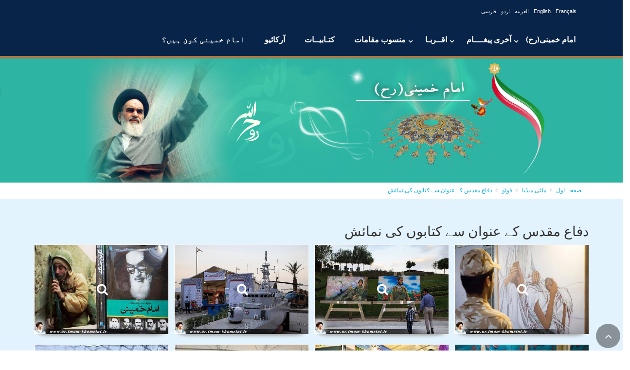

--- FILE ---
content_type: text/html; charset=utf-8
request_url: http://ur.imam-khomeini.ir/ur/c105_9730/%D9%85%D9%84%D9%B9%DB%8C_%D9%85%DB%8C%DA%88%DB%8C%D8%A7/%D9%81%D9%88%D9%B9%D9%88/%D8%AF%D9%81%D8%A7%D8%B9_%D9%85%D9%82%D8%AF%D8%B3_%DA%A9%DB%92_%D8%B9%D9%86%D9%88%D8%A7%D9%86_%D8%B3%DB%92_%DA%A9%D8%AA%D8%A7%D8%A8%D9%88%DA%BA_%DA%A9%DB%8C_%D9%86%D9%85%D8%A7%D8%A6%D8%B4
body_size: 20523
content:


<!DOCTYPE html PUBLIC "-//W3C//DTD XHTML 1.0 Transitional//EN" "http://www.w3.org/TR/xhtml1/DTD/xhtml1-transitional.dtd">

<html xmlns="http://www.w3.org/1999/xhtml">
<head id="Head1"><meta http-equiv="Content-Type" content="text/html; charset=utf-8" /><meta name="description" content="Photo Detail" /><meta name="keywords" content="Photo Detail" />
    
    
<link rel="stylesheet" type="text/css" href="/Theme1/css/style.css" /><link rel="stylesheet" type="text/css" href="/Theme1/css/SpryTabbedPanels.css" /><link rel="stylesheet" type="text/css" href="/Theme1/ur/css/dir.css" /><link rel="stylesheet" type="text/css" href="http://staticsml.imam-khomeini.ir/UserFiles/ur/Themes/T1/css/modules/MasterModules.css" /><link rel="stylesheet" type="text/css" href="http://staticsml.imam-khomeini.ir/UserFiles/ur/Themes/T1/css/template.css" /><link rel="stylesheet" type="text/css" href="http://staticsml.imam-khomeini.ir/UserFiles/ur/Themes/T1/css/objects.css" />


    <script type="text/javascript" src="/userfiles/samir/js/jquery.min.js"></script>
<script type="text/javascript" src="/Theme1/js/jquery.cycle.js"></script>
<script type="text/javascript" src="/Theme1/js/jquery.tipsy.js"></script>
<script type="text/javascript" src="/Theme1/js/Common.js"></script>
<script type="text/javascript" src="/Theme1/js/SpryTabbedPanels.js"></script>

<script type="text/javascript" src="/Theme1/js/mootools.js"></script>
<script type="text/javascript" src="/Theme1/js/nofa.js"></script>

<meta name="viewport" content="width=device-width, initial-scale=1.0" /><link rel="stylesheet" href="/userfiles/samir/css/fonts.css" /><link rel="stylesheet" href="/userfiles/samir/css/bootstrap.css" /><link rel="stylesheet" href="/userfiles/samir/css/bootstrap-rtl.min.css" /><link rel="stylesheet" href="/userfiles/samir/css/font-awesome.css" /><link rel="stylesheet" href="/userfiles/samir/css/fontello.css" /><link rel="stylesheet" href="/userfiles/samir/css/magnific-popup.css" /><link rel="stylesheet" href="/userfiles/samir/css/settings.css" /><link rel="stylesheet" href="/userfiles/samir/css/animations.css" /><link rel="stylesheet" href="/userfiles/samir/css/owl.carousel.css" /><link rel="stylesheet" href="/userfiles/samir/css/owl.transitions.css" /><link rel="stylesheet" href="/userfiles/samir/css/hover-min.css" /><link rel="stylesheet" href="/userfiles/samir/css/parallax.css" /><link rel="stylesheet" href="/userfiles/samir/css/style.css" /><link rel="stylesheet" type="text/css" href="/userfiles/samir/css/colorbox.css" />

<script type="text/javascript" src="/userfiles/samir/js/plugin.js"></script>
<script type="text/javascript" src="/userfiles/samir/js/bootstrap.min.js"></script>
<script type="text/javascript" src="/userfiles/samir/js/modernizr.js"></script>
<script type="text/javascript" src="/userfiles/samir/js/jquery.themepunch.tools.min.js"></script>
<script type="text/javascript" src="/userfiles/samir/js/jquery.themepunch.revolution.min.js"></script>
<script type="text/javascript" src="/userfiles/samir/js/isotope.pkgd.min.js"></script>
<script type="text/javascript" src="/userfiles/samir/js/jquery.magnific-popup.min.js"></script>
<script type="text/javascript" src="/userfiles/samir/js/jquery.waypoints.min.js"></script>
<script type="text/javascript" src="/userfiles/samir/js/jquery.countTo.js"></script>
<script type="text/javascript" src="/userfiles/samir/js/jquery.parallax-1.1.3.js"></script>
<script type="text/javascript" src="/userfiles/samir/js/jquery.validate.js"></script>
<script type="text/javascript" src="/userfiles/samir/js/jquery.vide.js"></script>
<script type="text/javascript" src="/userfiles/samir/js/owl.carousel.js"></script>
<script type="text/javascript" src="/userfiles/samir/js/jquery.browser.js"></script>
<script type="text/javascript" src="/userfiles/samir/js/SmoothScroll.js"></script>
<script type="text/javascript" src="/userfiles/samir/js/template.js"></script>
<script type="text/javascript" src="/userfiles/samir/js/jquery.colorbox-min.js"></script>


<!-- Google tag (gtag.js) -->
<script async src="https://www.googletagmanager.com/gtag/js?id=G-EMCGWXDD30"></script>
<script>
  window.dataLayer = window.dataLayer || [];
  function gtag(){dataLayer.push(arguments);}
  gtag('js', new Date());

  gtag('config', 'G-EMCGWXDD30');
</script>





<script type="text/javascript">
$(document).ready(function() {
							
			var owl = $('.Multimedia3 .owl-carousel');
			owl.owlCarousel({
				items:3,
				loop:true,
				margin:10,
				autoplay:true,
				autoplayTimeout:1000,
				autoplayHoverPause:true,
				rtl:true,

			});
$('.BannerFirstPage .owl-carousel').owlCarousel({
    items:1,
    margin:10,
    autoHeight:true,
	loop:true,
    autoWidth:true,
	responsiveClass:true,
	lazyLoad:true,
	rtl:true,

});



$('.Calendar.imaged .owl-carousel').owlCarousel({
    
      slideSpeed : 300,
      paginationSpeed : 400,
      singleItem:true,
	  rtl:true,

 
      // "singleItem:true" is a shortcut for:
      // items : 1, 
      // itemsDesktop : false,
      // itemsDesktopSmall : false,
      // itemsTablet: false,
      // itemsMobile : false
    
});


var owl2 = $('.Calendar.titled .owl-carousel');
			owl2.owlCarousel({
		singleItem:true,
                loop: true,
                margin: 10,
                autoPlay: 15000,
             
              });
           
            
				$('.pv-30 .owl-carousel').owlCarousel({
				loop:true,
				margin:10,
				items:1,
                              
				
			});
				
				$( ".PageNumbers a:contains('Next')" ).addClass( "Next" );
				$( ".PageNumbers a:contains('Previous')" ).addClass( "Previous" );
				$(".sidebar .FrameTitle").append("<div class='separator-2'></div>");
				$(".News5 .NewsImageVerticalItem:nth-child(1)").addClass("col-md-6");
				$(".News5 .NewsImageVerticalItem:nth-child(2)").addClass("col-md-3");
				$(".News5 .NewsImageVerticalItem:nth-child(3)").addClass("col-md-3");
				$(".News5 .NewsImageVerticalItem:nth-child(4)").addClass("col-md-3");
				$(".News5 .NewsImageVerticalItem:nth-child(5)").addClass("col-md-3");
				
				
				
				$("#Header").addClass("header-container");
               $("#RegionVeryTop").addClass("header-top dark");
			   $("#RegionContent").addClass("container-fluid");
			   $("#Footer").addClass("subfooter");
			   $("#RegionBottom").addClass("footer");
			   
			   $( ".IconSearchClick" ).click(function() {
				  $( ".HeaderSearch" ).slideToggle( "slow", function() {
				  });
				});
				
            });
 </script>
<script>
function showdiv()
{
if(document.getElementById('searchdiv').style.display=="none"){
document.getElementById('searchdiv').style.display="";
}else{
document.getElementById('searchdiv').style.display="none";
}   
}
</script>


<script language="javascript">
 // TopMenu
        $(document).ready(function () {

            $("ul#topnav li").hover(function () { //Hover over event on list item
                $(this).addClass('navMenuOver'); //Add background color + image on hovered list item
                $(this).find("span").show(); //Show the subnav
                $("#TopNews").hide(); //اصلاحیه عدم نمایش تازه های خبری در IE7
            }, function () { //on hover out...
                $(this).removeClass('navMenuOver'); //Ditch the background
                $(this).find("span").hide(); //Hide the subnav
                $("#TopNews").show(); //اصلاحیه نمایش تازه های خبری در IE7
            });
        });

        // End Of TopMenu
 </script>
    
    <!--[if lt IE 7]>
<link rel="stylesheet" type="text/css" href="/Theme1/css/ltIE7.css" />
<![endif]-->
    <!--[if IE 7]>
<link rel="stylesheet" type="text/css" href="/Theme1/css/IE7.css" />
<![endif]-->



    

    <link href="http://staticsml.imam-khomeini.ir/UserFiles/ur/Themes/T63/css/modules/MasterModules.css" rel="stylesheet"
        type="text/css" />
        <link href="http://staticsml.imam-khomeini.ir/UserFiles/ur/Themes/T63/css/template.css" rel="stylesheet" type="text/css" />
    

<link href="http://staticsml.imam-khomeini.ir/UserFiles/ur/Themes/T63/css/Modules/Page9Modules.css" rel="stylesheet" type="text/css" /><script type="text/javascript" src="http://staticsml.imam-khomeini.ir/UserFiles/ur/themes/js/page_9.js"></script>

<title>
	 دفاع مقدس کے عنوان سے کتابوں کی نمائش
</title></head>
<body>
    <form method="post" action="/Theme1/ur/pages/9.aspx?cat=105&amp;id=9730&amp;lang=ur" id="Form1">
<div class="aspNetHidden">
<input type="hidden" name="__VIEWSTATE" id="__VIEWSTATE" value="/[base64]/[base64]/ZhdmE2bnbjF/ZhduM2ojbjNinL9mB2YjZudmIL9iv2YHYp9i5X9mF2YLYr9izX9qp25Jf2LnZhtmI2KfZhl/Ys9uSX9qp2KrYp9io2Yjaul/aqduMX9mG2YXYp9im2LQvcGFnZTIiPjxzcGFuPjI8L3NwYW4+PC9hPiB8IDxhIGhyZWY9Ii91ci9jMTA1Xzk3MzAv2YXZhNm524xf2YXbjNqI24zYpy/ZgdmI2bnZiC/Yr9mB2KfYuV/ZhdmC2K/Ys1/aqduSX9i52YbZiNin2YZf2LPbkl/aqdiq2KfYqNmI2rpf2qnbjF/ZhtmF2KfYpti0L3BhZ2UzIj48c3Bhbj4zPC9zcGFuPjwvYT4gfCA8YSBocmVmPSIvdXIvYzEwNV85NzMwL9mF2YTZuduMX9mF24zaiNuM2Kcv2YHZiNm52Ygv2K/Zgdin2Llf2YXZgtiv2LNf2qnbkl/YudmG2YjYp9mGX9iz25Jf2qnYqtin2KjZiNq6X9qp24xf2YbZhdin2KbYtC9wYWdlNCI+PHNwYW4+NDwvc3Bhbj48L2E+IHwgPGEgaHJlZj0iL3VyL2MxMDVfOTczMC/ZhdmE2bnbjF/ZhduM2ojbjNinL9mB2YjZudmIL9iv2YHYp9i5X9mF2YLYr9izX9qp25Jf2LnZhtmI2KfZhl/Ys9uSX9qp2KrYp9io2Yjaul/aqduMX9mG2YXYp9im2LQvcGFnZTUiPjxzcGFuPjU8L3NwYW4+PC9hPiB8IDxhIGhyZWY9Ii91ci9jMTA1Xzk3MzAv2YXZhNm524xf2YXbjNqI24zYpy/ZgdmI2bnZiC/Yr9mB2KfYuV/ZhdmC2K/Ys1/aqduSX9i52YbZiNin2YZf2LPbkl/aqdiq2KfYqNmI2rpf2qnbjF/ZhtmF2KfYpti0L3BhZ2U2Ij48c3Bhbj42PC9zcGFuPjwvYT4gfCA8YSBocmVmPSIvdXIvYzEwNV85NzMwL9mF2YTZuduMX9mF24zaiNuM2Kcv2YHZiNm52Ygv2K/Zgdin2Llf2YXZgtiv2LNf2qnbkl/YudmG2YjYp9mGX9iz25Jf2qnYqtin2KjZiNq6X9qp24xf2YbZhdin2KbYtC9wYWdlNyI+PHNwYW4+Nzwvc3Bhbj48L2E+IHwgPGEgaHJlZj0iL3VyL2MxMDVfOTczMC/ZhdmE2bnbjF/ZhduM2ojbjNinL9mB2YjZudmIL9iv2YHYp9i5X9mF2YLYr9izX9qp25Jf2LnZhtmI2KfZhl/Ys9uSX9qp2KrYp9io2Yjaul/aqduMX9mG2YXYp9im2LQvcGFnZTgiPjxzcGFuPjg8L3NwYW4+PC9hPiB8IDxhIGhyZWY9Ii91ci9jMTA1Xzk3MzAv2YXZhNm524xf2YXbjNqI24zYpy/ZgdmI2bnZiC/Yr9mB2KfYuV/ZhdmC2K/Ys1/aqduSX9i52YbZiNin2YZf2LPbkl/aqdiq2KfYqNmI2rpf2qnbjF/ZhtmF2KfYpti0L3BhZ2U5Ij48c3Bhbj45PC9zcGFuPjwvYT4gfCA8YSBocmVmPSIvdXIvYzEwNV85NzMwL9mF2YTZuduMX9mF24zaiNuM2Kcv2YHZiNm52Ygv2K/Zgdin2Llf2YXZgtiv2LNf2qnbkl/YudmG2YjYp9mGX9iz25Jf2qnYqtin2KjZiNq6X9qp24xf2YbZhdin2KbYtC9wYWdlMTAiPjxzcGFuPjEwPC9zcGFuPjwvYT4gfCA8YSBocmVmPSIvdXIvYzEwNV85NzMwL9mF2YTZuduMX9mF24zaiNuM2Kcv2YHZiNm52Ygv2K/Zgdin2Llf2YXZgtiv2LNf2qnbkl/[base64]/sGsS//7uTW9XGehewiVAKTfA1s=" />
</div>

<div class="aspNetHidden">

	<input type="hidden" name="__VIEWSTATEGENERATOR" id="__VIEWSTATEGENERATOR" value="33422B2C" />
	<input type="hidden" name="__EVENTVALIDATION" id="__EVENTVALIDATION" value="/wEdAAShjFWpW+qHJek87sQucCeHqD2K/lsMeGLuX3R9UEPZx2kxU9JsyIj9GX307Nyjz+jk3m+PVIlHbY6940I0ww/si40gLdFFcqQmWZnOvgZf/vh2whmHBqeKTfqbVru5SPc=" />
</div>
        <div id="Template" class="">
            <div id="Header" class="">

                
                    <div id="RegionVeryTop" class="header-top dark">
                        




<div class=' MenuTop container-fluid'   >
            

<div class="container">
    <div class="row top-header">
        <div class="col-2 " style="float:left;">
            <a href="/">
                    <div id="logo" class="logo"> <img style="display: inline-block;" id="logo_img" src="http://statics.ml.imam-khomeini.ir/userfiles/image/imam-logo.png" alt=""> <!--<div id="logo_text">Imam Khomeini</div>--> </div>
                    
            </a>
        </div>
        <div class="col-9" style="height: 120px; float:right;">

            <div class="header-right clearfix">
                <div class="main-navigation  animated with-dropdown-buttons">

                    <nav class="navbar navbar-default" role="navigation" style="padding:0 !important;">
                        <div class="">
                            <div class="language-select">
                                    <ul>
                                            <li><a href="http://imam-khomeini.ir/fa/">فارسی</a></li>
                                            <li><a href="http://ur.imam-khomeini.ir/">اردو</a></li>
                                            <li><a href="http://ar.imam-khomeini.ir/">العربیه</a></li>
                                            <li><a href="http://en.imam-khomeini.ir/">English</a></li>
                                            <li><a href="http://fr.imam-khomeini.ir/">Français</a></li>           
                                    </ul>
                            </div>
                            <div class="navbar-header">
                                <button type="button" class="navbar-toggle collapsed" data-toggle="collapse" data-target="#navbar-collapse-1" aria-expanded="false"> <span class="sr-only">Toggle navigation</span> <span class="icon-bar"></span> <span class="icon-bar"></span> <span class="icon-bar"></span> </button>
                            </div>
                            <div class="navbar-collapse collapse" id="navbar-collapse-1" aria-expanded="false" style="height: 1px;padding-right: 22px !important;">
                                <ul class="nav navbar-nav ">
                                    
                                            <li class='dropdown    HomeLink'>
                                                <a href='/' class='dropdown-toggle _self' data-toggle="dropdown" target='_self' style="font-weight:bold;;">امام خمینی(رح)</a>

                                                <ul class="dropdown-menu">
                                                    

                                                            <li><a href='/ur/n7997/امام_خمینی_رہ_/شجرہ_نامہ/شجرہ_نامہ' target='_self' style="font-weight:bold;;">شجرہ نامہ</a></li>
                                                        

                                                            <li><a href='/ur/n7713/امام_خمینی_رہ_/مختصرسوانح_حیات_/امام_خمینی_رح_ولادت_سے_رحلت_تک' target='_self' style="font-weight:bold;;">مختصرسوانح حیات</a></li>
                                                        


                                                </ul>
                                            </li>

                                        
                                            <li class='dropdown    '>
                                                <a href='/' class='dropdown-toggle _self' data-toggle="dropdown" target='_self' style="font-weight:bold;;"> آخری پیغــــام</a>

                                                <ul class="dropdown-menu">
                                                    

                                                            <li><a href='http://ur.imam-khomeini.ir/ur/c5_7625/' target='_self' style="font-weight:bold;;"> کتب</a></li>
                                                        

                                                            <li><a href='http://ur.imam-khomeini.ir/ur/page/12/NewsPage/?kind=1055&type=4&lm=Latest&title/' target='_self' style="font-weight:bold;;">آڈیو</a></li>
                                                        

                                                            <li><a href='http://ur.imam-khomeini.ir/ur/page/12/NewsPage/?kind=1054&type=3&lm=Latest&title/' target='_self' style="font-weight:bold;;">ویڈیو</a></li>
                                                        


                                                </ul>
                                            </li>

                                        
                                            <li class='dropdown    '>
                                                <a href='/' class='dropdown-toggle _self' data-toggle="dropdown" target='_self' style="font-weight:bold;;">اقــربـا</a>

                                                <ul class="dropdown-menu">
                                                    

                                                            <li><a href='/ur/n7964/اقربا/آیت_الله_پسندیده/آیۃ_اللہ_پسندیدہ' target='_self' style="font-weight:bold;;">آیۃ اللہ پسندیدہ</a></li>
                                                        

                                                            <li><a href='/ur/n7715/اقربا/زوجہ_امام_رہ_/قدس_ایران' target='_self' style="font-weight:bold;;">زوجہ امام </a></li>
                                                        

                                                            <li><a href='/ur/n7716/اقربا/زوجہ_امام_رہ_/سید_مصطفیٰ_خمینی' target='_self' style="font-weight:bold;;">سید مصطفیٰ خمینی  </a></li>
                                                        

                                                            <li><a href='/ur/n7718/اقربا/مرحوم_سیداحمد/سید_احمد_خمینی' target='_self' style="font-weight:bold;;">سید احمد خمینی</a></li>
                                                        

                                                            <li><a href='/ur/n7717/' target='_self' style="font-weight:bold;;">سید حسن خمینی</a></li>
                                                        


                                                </ul>
                                            </li>

                                        
                                            <li class='dropdown    '>
                                                <a href='/' class='dropdown-toggle _self' data-toggle="dropdown" target='_self' style="font-weight:bold;;">منسوب مقامات</a>

                                                <ul class="dropdown-menu">
                                                    

                                                            <li><a href='/ur/n8159/منسوب_مقامات/آرامگاہ/خمین' target='_self' style="font-weight:bold;;">خمین</a></li>
                                                        

                                                            <li><a href='/ur/n7727/منسوب_مقامات/آرامگاہ/اراک' target='_self' style="font-weight:bold;;">اراک</a></li>
                                                        

                                                            <li><a href='/ur/n8160/منسوب_مقامات/آرامگاہ/معصومہ_قم' target='_self' style="font-weight:bold;;">معصومہ قم</a></li>
                                                        

                                                            <li><a href='/ur/n8161/منسوب_مقامات/بورسا_ترکی/بورسا_ترکی' target='_self' style="font-weight:bold;;">بورسا ترکی</a></li>
                                                        

                                                            <li><a href='/ur/n8162/منسوب_مقامات/نجف_اشرف/نجف_اشرف' target='_self' style="font-weight:bold;;">نجف اشرف</a></li>
                                                        

                                                            <li><a href='/ur/n8163/منسوب_مقامات/نوفل_لوشاتو/نوفل_لوشاتو' target='_self' style="font-weight:bold;;">نوفل لوشاتو</a></li>
                                                        

                                                            <li><a href='/ur/n8164/منسوب_مقامات/جماران/جماران' target='_self' style="font-weight:bold;;">جماران</a></li>
                                                        

                                                            <li><a href='/ur/n7714/منسوب_مقامات/آرامگاہ/آرامگاہ' target='_self' style="font-weight:bold;;">آرامگاہ</a></li>
                                                        


                                                </ul>
                                            </li>

                                        
                                            <li class='dropdown direct   '>
                                                <a href='/ur/n8082/' class='dropdown-toggle _self' data-toggle="dropdown" target='_self' style="font-weight:bold;;">کتـابیــات</a>

                                                
                                            </li>

                                        
                                            <li class='dropdown direct   '>
                                                <a href='/ur/page/143/Library' class='dropdown-toggle _self' data-toggle="dropdown" target='_self' style="font-weight:bold;;">آرکائیو</a>

                                                
                                            </li>

                                        
                                            <li class='dropdown direct   '>
                                                <a href='/ur/n7997/امام_خمینی_رہ_/شجرہ_نامہ/شجرہ_نامہ' class='dropdown-toggle _self' data-toggle="dropdown" target='_self' style="font-weight:bold;;">امام خمینی کون ہیں؟</a>

                                                
                                            </li>

                                        
                                </ul>
                            </div>
                        </div>
                    </nav>
                </div>
            </div>
        </div>
    </div>
</div>
    </div>


<vtmodule />
                    </div>
                


                <div id="TopBar">
                    

<div id="RegionTop" class=''></div>

                </div>
            </div>

            <!--header-->
            <div class="TemplateContainer">
                <div id="Main">
                    <div class="MainContainer ">
                        <div id="FloatArea" class="Float">

                            
                                <div id="RegionRight ">
                                    <rmodule />
                                </div>
                            
                        </div>

                        <div id="TotalContent" class="FloatAlt">

                            
                                <div id="RegionUpper1" class="">
                                    <u1module />
                                </div>
                            

                            <div class="Float" id="TotalContentInner">

                                <!-- Upper 2 -->
                                
                                    <div id="RegionUpper2" class="">
                                        <u2module />
                                    </div>
                                


                                <!-- Content -->
                                
     <div id="RegionContent" class="">
    
<div id="sec-141" class="Container"><div id="row-142" class="row "><div id="col-143" class="col-md-12">
<div class=' Header250 Header250-9'   >
            

<div class="FrameTitle" style='display:none;'>
    <div class="FrameTitleTabLeft">
        <div class="FrameTitleTabRight">
        <h2>
            
            </h2>
        </div>
    </div>
</div>
    
            


    </div>

<div   style="margin-bottom: 30px;" >
            

<div id="Navigator" class="breadcrumb-container">
  
  <div class="container">
    <ol class="breadcrumb">
      
          <li class='HomeLink' id="NavigatorItem0"> <a href="/" id="ContentPlaceHolder_ContentPlaceHolder_PageNavigatorCustome_1145_Repeater1_HyperLink1_0">صفحہ اول </a></li>
        
          <li class='' id="NavigatorItem1"> <a href="/ur/s419/ملٹی-میڈیا" id="ContentPlaceHolder_ContentPlaceHolder_PageNavigatorCustome_1145_Repeater1_HyperLink1_1">ملٹی میڈیا</a></li>
        
          <li class='' id="NavigatorItem2"> <a href="/ur/s420/ملٹی-میڈیا/فوٹو" id="ContentPlaceHolder_ContentPlaceHolder_PageNavigatorCustome_1145_Repeater1_HyperLink1_2">فوٹو</a></li>
        
          <li class='' id="NavigatorItem3"> <a id="ContentPlaceHolder_ContentPlaceHolder_PageNavigatorCustome_1145_Repeater1_HyperLink1_3">دفاع مقدس کے عنوان سے کتابوں کی نمائش</a></li>
        
    </ol>
  </div>
</div>

    </div>
</div></div></div>
<div id="sec-146" class="container"><div id="row-147" class="row "><div id="col-148" class="col-md-12">
<div class=' PhotoNewsDetailList'   >
            

<script language="javascript">
        $(document).ready(function () {
            $("a[rel='PhotoGallery']").colorbox({  slideshow: true,  slideshowSpeed: 8350, slideshowStart: 'Start', slideshowStop: 'Stop', current: '{current} of {total}',
               
            });
        });
</script>

<div class="ContentStyle MediaContent">
    <div class="Center MainImage">
        <img id="ContentPlaceHolder_ContentPlaceHolder_PhotoNewsDetailCustome_1149_Image1" title="دفاع مقدس کے عنوان سے کتابوں کی نمائش" class="ImageShadow" src="http://staticsml.imam-khomeini.ir/UserFiles/ur/Images/NewsPhoto/2014/Defaa_012.jpg" /></div>
    <footer class="clearfix">
  <div class="tags pull-left"><i class="icon-mail"></i>
    
<script language="javascript" type="text/javascript">
var divbody ;
function SendToFiend() {
	divbody = ResultText.innerHTML
	var data = '$9730$' + document.getElementById('ContentPlaceHolder_ContentPlaceHolder_PhotoNewsDetailCustome_1149_Ajaxsendfriend_uc1_NameTBX').value +'$' + document.getElementById('EmailTBX').value+'$0$';

	//AjaxSendFriend_UC.SendToFriend(data , SendToFiend_CallBack);

	var enterd = $("#ContentPlaceHolder_ContentPlaceHolder_PhotoNewsDetailCustome_1149_Ajaxsendfriend_uc1_CaptchaTextBox").val();
	var captcha = $("#ContentPlaceHolder_ContentPlaceHolder_PhotoNewsDetailCustome_1149_Ajaxsendfriend_uc1_Captcha_US1_SecureCodeLabel").val();
	var oldhtml = ResultText.innerHTML;

	ResultText.innerHTML = '<br><div dir=rtl align=center>Sending... ...</div><br>';



	$.ajax({
	    type: "Post",
	    url: "/NetServices/Ajax.aspx/SendToFriend",
	    data: "{data:'" + data + "', enterd: '" + enterd + "' , captcha:'" + captcha + "' }",
	    contentType: "application/json; charset=utf-8",
	    dataType: "json",
	    success: function (msg) {

	        if (msg.d == "") {
	            
	            alert('Successfully Sent');
	            ResultText.innerHTML = divbody;
	        } else {
	            alert(msg.d);
	            ResultText.innerHTML = oldhtml;
                
	        }
            ContentPlaceHolder_ContentPlaceHolder_PhotoNewsDetailCustome_1149_Ajaxsendfriend_uc1_Captcha_US1_chanagesecurecode();

	    },
	    error: function () {
	        ResultText.innerHTML = "error";
	    }
	});

}

//function SendToFiend_CallBack(res) {
//	
//	if (res.value == "") {
//		closePopups('popup_01');
//		alert('Successfully Sent');
//		ResultText.innerHTML = divbody;
//		}
//		
//	else
//		ResultText.innerHTML = res.value;
//}



function ShowPopup(layer, obj) {

    $(".popup").colorbox({ width: "350px", inline: true, href: "#ResultText" });
	//var objLayer = document.getElementById(layer);
	//doPopup(objLayer,obj)
}

</script>
<a class="popup SendToFriend" href="javascript:void(0)" onclick="javascript:ShowPopup('popup_01',this)">
    <span class="IconEmail"></span>
    ای میل کریں</a>
<div class="popup_item" id="popup_01" style="display: none; width: 300px; background: #ffffff  no-repeat top right;
    border: solid 1px gray; padding: 5px">
    <div id="ResultText">
        <table id="Table1" class="Direction TableStyle" cellspacing="0" cellpadding="3" width="100%"
            border="0">
            <tr>
                <td align="center" colspan="2" height="20">
                </td>
            </tr>
            <tr>
                <td>
                    الاسم:
                </td>
                <td align="right" width="150">
                    <input name="ctl00$ctl00$ContentPlaceHolder$ContentPlaceHolder$PhotoNewsDetailCustome_1149$Ajaxsendfriend_uc1$NameTBX" type="text" id="ContentPlaceHolder_ContentPlaceHolder_PhotoNewsDetailCustome_1149_Ajaxsendfriend_uc1_NameTBX" style="width: 150px" class="TextField" />
                </td>
            </tr>
            <tr>
                <td>
                    البرید الالکترونی:
                </td>
                <td align="right" width="150">
                    <input id="EmailTBX" dir="ltr" style="width: 150px" type="text" name="EmailTBX" class="TextField">
                </td>
            </tr>
            <tr>
                <td colspan="2">
                    Seperated with ','
                </td>
            </tr>
            <tr>
                <td>
                </td>
                <td>
                    
 <script language="javascript">
     function ContentPlaceHolder_ContentPlaceHolder_PhotoNewsDetailCustome_1149_Ajaxsendfriend_uc1_Captcha_US1_chanagesecurecode(captcha) {
         var captchaimg = $("#ContentPlaceHolder_ContentPlaceHolder_PhotoNewsDetailCustome_1149_Ajaxsendfriend_uc1_Captcha_US1captchaimg").attr("src");
         $("#ContentPlaceHolder_ContentPlaceHolder_PhotoNewsDetailCustome_1149_Ajaxsendfriend_uc1_Captcha_US1captchaimg").attr({ "src": "/Theme1/images/Loading2.gif" });
         
         $("#ContentPlaceHolder_ContentPlaceHolder_PhotoNewsDetailCustome_1149_Ajaxsendfriend_uc1_Captcha_US1refreshcaptcahimg").hide();
         $.ajax({
             type: "Post",
             url: "/NetServices/captcha.aspx/SecureCode",
             data: "{captcha: '"+captcha+"'}",
             contentType: "application/json; charset=utf-8",
             dataType: "json",
             success: function (msg) {
                 // Replace the div's content with the page method's return.

                 if (msg.d != "") {
                        
                     $("#ContentPlaceHolder_ContentPlaceHolder_PhotoNewsDetailCustome_1149_Ajaxsendfriend_uc1_Captcha_US1_SecureCodeLabel").val(msg.d);
                     $("#ContentPlaceHolder_ContentPlaceHolder_PhotoNewsDetailCustome_1149_Ajaxsendfriend_uc1_Captcha_US1captchaimg").attr({ "src": "/ur/JpegImage.aspx?action=" + msg.d + "&t=" +   new Date().getTime() });
                     $("#ContentPlaceHolder_ContentPlaceHolder_PhotoNewsDetailCustome_1149_Ajaxsendfriend_uc1_Captcha_US1refreshcaptcahimg").show();

                 }
             },
             error: function () {

                 $("#ContentPlaceHolder_ContentPlaceHolder_PhotoNewsDetailCustome_1149_Ajaxsendfriend_uc1_Captcha_US1captchaimg").attr({ "src": captchaimg });
                 $("#ContentPlaceHolder_ContentPlaceHolder_PhotoNewsDetailCustome_1149_Ajaxsendfriend_uc1_Captcha_US1refreshcaptcahimg").show();
             }

         });
     }

     
     $(document).ready(function() {
        ContentPlaceHolder_ContentPlaceHolder_PhotoNewsDetailCustome_1149_Ajaxsendfriend_uc1_Captcha_US1_chanagesecurecode('a58481d5-3889-4971-a7df-eeddf17349fc');
     });

 </script>
 <img title="Security Code" class="BorderT1" id="ContentPlaceHolder_ContentPlaceHolder_PhotoNewsDetailCustome_1149_Ajaxsendfriend_uc1_Captcha_US1captchaimg" src='/ur/JpegImage.aspx?action=a58481d5-3889-4971-a7df-eeddf17349fc' />
 <input name="ctl00$ctl00$ContentPlaceHolder$ContentPlaceHolder$PhotoNewsDetailCustome_1149$Ajaxsendfriend_uc1$Captcha_US1$SecureCodeLabel" type="text" id="ContentPlaceHolder_ContentPlaceHolder_PhotoNewsDetailCustome_1149_Ajaxsendfriend_uc1_Captcha_US1_SecureCodeLabel" style="display:none" value="a58481d5-3889-4971-a7df-eeddf17349fc" />
 <a href="javascript:ContentPlaceHolder_ContentPlaceHolder_PhotoNewsDetailCustome_1149_Ajaxsendfriend_uc1_Captcha_US1_chanagesecurecode('a58481d5-3889-4971-a7df-eeddf17349fc')"><img src='/Theme1/images/Refresh1.png' title="کد دیگر" align="top" id="refreshcaptcahimg" /> </a>

 
                </td>
            </tr>
            <tr id="captcha2">
                <td>
                    Captcha:
                </td>
                <td>
                    <input name="ctl00$ctl00$ContentPlaceHolder$ContentPlaceHolder$PhotoNewsDetailCustome_1149$Ajaxsendfriend_uc1$CaptchaTextBox" type="text" id="ContentPlaceHolder_ContentPlaceHolder_PhotoNewsDetailCustome_1149_Ajaxsendfriend_uc1_CaptchaTextBox" class="DirAlt TextField" style="width:120px;" />
                </td>
            </tr>
            <tr>
                <td class="AntiTDAlign" colspan="2" align="center">
                    <br />
                    <table border="0" cellpadding="0" cellspacing="0">
                        <tr>
                            <td>
                                <a href="javascript:SendToFiend()">
                                    <img src="/Theme1/images/BtnSend.gif" border="0" /></a>
                            </td>
                            <td>
                            </td>
                        </tr>
                    </table>
                </td>
            </tr>
            <tr>
                <td align="center" colspan="2" height="20">
                </td>
            </tr>
        </table>
    </div>
</div>

  </div>
  <div class=" pull-left">
    <ul class="social-links circle animated-effect-1" style=" margin-top:0px; margin-left:10px">
      <li class="facebook"> <a target="_blank" href="http://www.facebook.com/sharer.php?u=http://ur.imam-khomeini.ir/ur/c105_9730/ملٹی_میڈیا/فوٹو/دفاع_مقدس_کے_عنوان_سے_کتابوں_کی_نمائش&amp;t=ur.imam-khomeini.ir+-+دفاع مقدس کے عنوان سے کتابوں کی نمائش" style="width:30px; height:30px; font-size:16px;color: #0c9ec7;border: 1px solid #0c9ec7;"><i class="fa fa-facebook" style="line-height:30px; "></i></a></li>
      <li class="twitter"> <a target="_blank" href="http://twitter.com/home?status=ur.imam-khomeini.ir+-+دفاع مقدس کے عنوان سے کتابوں کی نمائش+http://ur.imam-khomeini.ir/ur/c105_9730/ملٹی_میڈیا/فوٹو/دفاع_مقدس_کے_عنوان_سے_کتابوں_کی_نمائش" style="width:30px; height:30px;font-size:16px;color: #0c9ec7;border: 1px solid #0c9ec7;"><i class="fa fa-twitter" style="line-height:30px"></i></a></li>
      <li class="googleplus"> <a target="_blank" href="https://plus.google.com/share?url=http://ur.imam-khomeini.ir/ur/c105_9730/ملٹی_میڈیا/فوٹو/دفاع_مقدس_کے_عنوان_سے_کتابوں_کی_نمائش&amp;hl=fa&amp;subject=دفاع مقدس کے عنوان سے کتابوں کی نمائش" style="width:30px; height:30px;font-size:16px;color: #0c9ec7;border: 1px solid #0c9ec7;"><i class="fa fa-google-plus" style="line-height:30px"></i></a></li>
    </ul>
  </div>
  
</footer>
    
    
    
    <h1>
        
        <span id="ContentPlaceHolder_ContentPlaceHolder_PhotoNewsDetailCustome_1149_NewsTitleLable">دفاع مقدس کے عنوان سے کتابوں کی نمائش</span></h1>
    <div class="Vspacer5">
    </div>
    
    
    
<!-- Body -->

<div class="BodyText isotope-container row grid-space-10" style="display: block; position: relative; height: 410.156px;">
    
            <div class="col-md-3 col-sm-6 isotope-item app-development" style="position: absolute; left: 0px; top: 0px;">
  <div class="image-box shadow bordered text-center mb-20">
    <div class="overlay-container">
    <img src='http://staticsml.imam-khomeini.ir/UserFiles/ur/Images/NewsPhoto/2014/Defaa_012_Fixd.jpg' title='دفاع مقدس کے عنوان سے کتابوں کی نمائش' />
      <div class="overlay-top">
        <div class="text">
          <h3> <a href='http://staticsml.imam-khomeini.ir/UserFiles/ur/Images/NewsPhoto/2014/Defaa_012.jpg' class="cboxTitle"> دفاع مقدس کے عنوان سے کتابوں کی نمائش </a></h3>
        </div>
      </div>
      <div class="overlay-bottom"> </div>
    </div>
  </div>
</div>
        
            <div class="col-md-3 col-sm-6 isotope-item app-development" style="position: absolute; left: 0px; top: 0px;">
  <div class="image-box shadow bordered text-center mb-20">
    <div class="overlay-container">
    <img src='http://staticsml.imam-khomeini.ir/UserFiles/ur/Images/NewsPhoto/2014/Defaa_001_Fixd.jpg' title='دفاع مقدس کے عنوان سے کتابوں کی نمائش' />
      <div class="overlay-top">
        <div class="text">
          <h3> <a href='http://staticsml.imam-khomeini.ir/UserFiles/ur/Images/NewsPhoto/2014/Defaa_001.jpg' class="cboxTitle"> دفاع مقدس کے عنوان سے کتابوں کی نمائش </a></h3>
        </div>
      </div>
      <div class="overlay-bottom"> </div>
    </div>
  </div>
</div>
        
            <div class="col-md-3 col-sm-6 isotope-item app-development" style="position: absolute; left: 0px; top: 0px;">
  <div class="image-box shadow bordered text-center mb-20">
    <div class="overlay-container">
    <img src='http://staticsml.imam-khomeini.ir/UserFiles/ur/Images/NewsPhoto/2014/Defaa_002_Fixd.jpg' title='دفاع مقدس کے عنوان سے کتابوں کی نمائش' />
      <div class="overlay-top">
        <div class="text">
          <h3> <a href='http://staticsml.imam-khomeini.ir/UserFiles/ur/Images/NewsPhoto/2014/Defaa_002.jpg' class="cboxTitle"> دفاع مقدس کے عنوان سے کتابوں کی نمائش </a></h3>
        </div>
      </div>
      <div class="overlay-bottom"> </div>
    </div>
  </div>
</div>
        
            <div class="col-md-3 col-sm-6 isotope-item app-development" style="position: absolute; left: 0px; top: 0px;">
  <div class="image-box shadow bordered text-center mb-20">
    <div class="overlay-container">
    <img src='http://staticsml.imam-khomeini.ir/UserFiles/ur/Images/NewsPhoto/2014/Defaa_003_Fixd.jpg' title='دفاع مقدس کے عنوان سے کتابوں کی نمائش' />
      <div class="overlay-top">
        <div class="text">
          <h3> <a href='http://staticsml.imam-khomeini.ir/UserFiles/ur/Images/NewsPhoto/2014/Defaa_003.jpg' class="cboxTitle"> دفاع مقدس کے عنوان سے کتابوں کی نمائش </a></h3>
        </div>
      </div>
      <div class="overlay-bottom"> </div>
    </div>
  </div>
</div>
        
            <div class="col-md-3 col-sm-6 isotope-item app-development" style="position: absolute; left: 0px; top: 0px;">
  <div class="image-box shadow bordered text-center mb-20">
    <div class="overlay-container">
    <img src='http://staticsml.imam-khomeini.ir/UserFiles/ur/Images/NewsPhoto/2014/Defaa_004_Fixd.jpg' title='دفاع مقدس کے عنوان سے کتابوں کی نمائش' />
      <div class="overlay-top">
        <div class="text">
          <h3> <a href='http://staticsml.imam-khomeini.ir/UserFiles/ur/Images/NewsPhoto/2014/Defaa_004.jpg' class="cboxTitle"> دفاع مقدس کے عنوان سے کتابوں کی نمائش </a></h3>
        </div>
      </div>
      <div class="overlay-bottom"> </div>
    </div>
  </div>
</div>
        
            <div class="col-md-3 col-sm-6 isotope-item app-development" style="position: absolute; left: 0px; top: 0px;">
  <div class="image-box shadow bordered text-center mb-20">
    <div class="overlay-container">
    <img src='http://staticsml.imam-khomeini.ir/UserFiles/ur/Images/NewsPhoto/2014/Defaa_005_Fixd.jpg' title='دفاع مقدس کے عنوان سے کتابوں کی نمائش' />
      <div class="overlay-top">
        <div class="text">
          <h3> <a href='http://staticsml.imam-khomeini.ir/UserFiles/ur/Images/NewsPhoto/2014/Defaa_005.jpg' class="cboxTitle"> دفاع مقدس کے عنوان سے کتابوں کی نمائش </a></h3>
        </div>
      </div>
      <div class="overlay-bottom"> </div>
    </div>
  </div>
</div>
        
            <div class="col-md-3 col-sm-6 isotope-item app-development" style="position: absolute; left: 0px; top: 0px;">
  <div class="image-box shadow bordered text-center mb-20">
    <div class="overlay-container">
    <img src='http://staticsml.imam-khomeini.ir/UserFiles/ur/Images/NewsPhoto/2014/Defaa_006_Fixd.jpg' title='دفاع مقدس کے عنوان سے کتابوں کی نمائش' />
      <div class="overlay-top">
        <div class="text">
          <h3> <a href='http://staticsml.imam-khomeini.ir/UserFiles/ur/Images/NewsPhoto/2014/Defaa_006.jpg' class="cboxTitle"> دفاع مقدس کے عنوان سے کتابوں کی نمائش </a></h3>
        </div>
      </div>
      <div class="overlay-bottom"> </div>
    </div>
  </div>
</div>
        
            <div class="col-md-3 col-sm-6 isotope-item app-development" style="position: absolute; left: 0px; top: 0px;">
  <div class="image-box shadow bordered text-center mb-20">
    <div class="overlay-container">
    <img src='http://staticsml.imam-khomeini.ir/UserFiles/ur/Images/NewsPhoto/2014/Defaa_007_Fixd.jpg' title='دفاع مقدس کے عنوان سے کتابوں کی نمائش' />
      <div class="overlay-top">
        <div class="text">
          <h3> <a href='http://staticsml.imam-khomeini.ir/UserFiles/ur/Images/NewsPhoto/2014/Defaa_007.jpg' class="cboxTitle"> دفاع مقدس کے عنوان سے کتابوں کی نمائش </a></h3>
        </div>
      </div>
      <div class="overlay-bottom"> </div>
    </div>
  </div>
</div>
        
            <div class="col-md-3 col-sm-6 isotope-item app-development" style="position: absolute; left: 0px; top: 0px;">
  <div class="image-box shadow bordered text-center mb-20">
    <div class="overlay-container">
    <img src='http://staticsml.imam-khomeini.ir/UserFiles/ur/Images/NewsPhoto/2014/Defaa_008_Fixd.jpg' title='دفاع مقدس کے عنوان سے کتابوں کی نمائش' />
      <div class="overlay-top">
        <div class="text">
          <h3> <a href='http://staticsml.imam-khomeini.ir/UserFiles/ur/Images/NewsPhoto/2014/Defaa_008.jpg' class="cboxTitle"> دفاع مقدس کے عنوان سے کتابوں کی نمائش </a></h3>
        </div>
      </div>
      <div class="overlay-bottom"> </div>
    </div>
  </div>
</div>
        
            <div class="col-md-3 col-sm-6 isotope-item app-development" style="position: absolute; left: 0px; top: 0px;">
  <div class="image-box shadow bordered text-center mb-20">
    <div class="overlay-container">
    <img src='http://staticsml.imam-khomeini.ir/UserFiles/ur/Images/NewsPhoto/2014/Defaa_009_Fixd.jpg' title='دفاع مقدس کے عنوان سے کتابوں کی نمائش' />
      <div class="overlay-top">
        <div class="text">
          <h3> <a href='http://staticsml.imam-khomeini.ir/UserFiles/ur/Images/NewsPhoto/2014/Defaa_009.jpg' class="cboxTitle"> دفاع مقدس کے عنوان سے کتابوں کی نمائش </a></h3>
        </div>
      </div>
      <div class="overlay-bottom"> </div>
    </div>
  </div>
</div>
        
            <div class="col-md-3 col-sm-6 isotope-item app-development" style="position: absolute; left: 0px; top: 0px;">
  <div class="image-box shadow bordered text-center mb-20">
    <div class="overlay-container">
    <img src='http://staticsml.imam-khomeini.ir/UserFiles/ur/Images/NewsPhoto/2014/Defaa_010_Fixd.jpg' title='دفاع مقدس کے عنوان سے کتابوں کی نمائش' />
      <div class="overlay-top">
        <div class="text">
          <h3> <a href='http://staticsml.imam-khomeini.ir/UserFiles/ur/Images/NewsPhoto/2014/Defaa_010.jpg' class="cboxTitle"> دفاع مقدس کے عنوان سے کتابوں کی نمائش </a></h3>
        </div>
      </div>
      <div class="overlay-bottom"> </div>
    </div>
  </div>
</div>
        
            <div class="col-md-3 col-sm-6 isotope-item app-development" style="position: absolute; left: 0px; top: 0px;">
  <div class="image-box shadow bordered text-center mb-20">
    <div class="overlay-container">
    <img src='http://staticsml.imam-khomeini.ir/UserFiles/ur/Images/NewsPhoto/2014/Defaa_011_Fixd.jpg' title='دفاع مقدس کے عنوان سے کتابوں کی نمائش' />
      <div class="overlay-top">
        <div class="text">
          <h3> <a href='http://staticsml.imam-khomeini.ir/UserFiles/ur/Images/NewsPhoto/2014/Defaa_011.jpg' class="cboxTitle"> دفاع مقدس کے عنوان سے کتابوں کی نمائش </a></h3>
        </div>
      </div>
      <div class="overlay-bottom"> </div>
    </div>
  </div>
</div>
        
            <div class="col-md-3 col-sm-6 isotope-item app-development" style="position: absolute; left: 0px; top: 0px;">
  <div class="image-box shadow bordered text-center mb-20">
    <div class="overlay-container">
    <img src='http://staticsml.imam-khomeini.ir/UserFiles/ur/Images/NewsPhoto/2014/Defaa_013_Fixd.jpg' title='دفاع مقدس کے عنوان سے کتابوں کی نمائش' />
      <div class="overlay-top">
        <div class="text">
          <h3> <a href='http://staticsml.imam-khomeini.ir/UserFiles/ur/Images/NewsPhoto/2014/Defaa_013.jpg' class="cboxTitle"> دفاع مقدس کے عنوان سے کتابوں کی نمائش </a></h3>
        </div>
      </div>
      <div class="overlay-bottom"> </div>
    </div>
  </div>
</div>
        
    <div class="Clear">
    </div>
</div>
    <div class="NewsCode">
        <span id="ContentPlaceHolder_ContentPlaceHolder_PhotoNewsDetailCustome_1149_NofaLabel1">کد خبر:</span>
        <span id="ContentPlaceHolder_ContentPlaceHolder_PhotoNewsDetailCustome_1149_NofaDateLabel1">37574</span>
    </div>
    <div class="Date">
        <span id="ContentPlaceHolder_ContentPlaceHolder_PhotoNewsDetailCustome_1149_NofaLabel5">تاریخ خبر:</span>
        <span id="ContentPlaceHolder_ContentPlaceHolder_PhotoNewsDetailCustome_1149_NofaDateLabel2">05:43 24/10/2014</span>
    </div>
    <div class="Clear">
    </div>

      <div class="SidebarBox8">
                
<div class="NewsKeyword">

    <ul class="RelatedServiceList">
      
             
                <li>
                   <a href='/ur/key/امام-خمینی'>امام خمینی</a>
                   </li>
                
                <li>
                   <a href='/ur/key/کتاب'> کتاب</a>
                   </li>
                
                <li>
                   <a href='/ur/key/دفاع'> دفاع</a>
                   </li>
                
                <li>
                   <a href='/ur/key/نما-ش'> نمائش</a>
                   </li>
                
                <li>
                   <a href='/ur/key/میل-'> میلے</a>
                   </li>
                
                <li>
                   <a href='/ur/key/تہران'> تہران</a>
                   </li>
                
                <li>
                   <a href='/ur/key/نما-شگاہ'> نمائشگاہ</a>
                   </li>
                
           
</ul>
</div>
            </div>

       
<!-- /Body -->

<div class="Clear">
</div>
<div id="ContentPlaceHolder_ContentPlaceHolder_PhotoNewsDetailCustome_1149_DescriptionDiv" class="Description Dir">
    <h1>
        </h1>
    
</div>


<div>

</div>
<div class="PhotoArchive">
    <div class="ModuleTitle">
        <h2>
            PHOTO ARCHIVE</h2>
        <div class="HeadTab">
            <a class="AllPhotoTab Select" href="#">
                All Photos</a> </a><a class="GalleryTab">Gallery:
                        <strong>
                            فوٹو</strong></a>
        </div>
        <div class="clear">
        </div>
    </div>
    
    
<div class="PhotoNewsImage">
    <div class="FrameTitle">
        <div class="FrameTitleTabLeft">
            <div class="FrameTitleTabRight">
                <h2>
                    </h2>
            </div>
        </div>
        <div class="FrameTitleMore">
        <a href='/ur/NewsPage.aspx?kind=420&lm=Latest&title=hZUkc2%2blA1M%3d'>ادامه ...</a></div>
    </div>
    
    <div class="GalleryList1">
        <ul>
            
                    <li><h2>
                        <a title=" حرم امام خمینی (رح) میں لشکرِ قدس کے نظریاتی نوجوانوں کا شاندار اجتماع /2025ء - 10:00 31/01/2026" href="/ur/p57352/حرم-امام-خمینی-رح-میں-لشکرِ-قدس-ک-نظریاتی-نوجوانوں-کا-شاندار-اجتماع-2025-" target="_blank"><img  src='http://staticsml.imam-khomeini.ir/UserFiles/ur/Images/News/2026/16_Fixd.jpg'   class='ImageShadow' alt='حرم امام خمینی (رح) میں لشکرِ قدس کے نظریاتی نوجوانوں کا شاندار اجتماع /2025ء' /><br/><span>حرم امام خمینی (رح) میں لشکرِ قدس کے نظریاتی نوجوانوں کا شاندار اجتماع /2025ء</span></a></h2>
                        <div class="Date">
                            تاریخ:<span>10:00 31/01/2026</span></div>
                    </li>
                
                    <li><h2>
                        <a title=" تصویری خبر/ امام خمینی رہ کے حرم میں مہر فاطمی کانفرنس منعقد ہوئی  - 20:00 11/12/2025" href="/ur/p57046/تصویری-خبر-امام-خمینی-رہ-ک-حرم-میں-مہر-فاطمی-کانفرنس-منعقد-ہو-ی" target="_blank"><img  src='http://staticsml.imam-khomeini.ir/UserFiles/ur/Images/News/2025/22_01_Fixd.jpg'   class='ImageShadow' alt='تصویری خبر/ امام خمینی رہ کے حرم میں مہر فاطمی کانفرنس منعقد ہوئی ' /><br/><span>تصویری خبر/ امام خمینی رہ کے حرم میں مہر فاطمی کانفرنس منعقد ہوئی </span></a></h2>
                        <div class="Date">
                            تاریخ:<span>08:00 11/12/2025</span></div>
                    </li>
                
                    <li><h2>
                        <a title=" کتاب مفتاح الہدایہ فی شرح تحریر الوسیلہ کی رونمائی تقریب قم میں منعقد ہوئی  - 15:00 16/11/2025" href="/ur/p56831/کتاب-مفتاح-الہدایہ-فی-شرح-تحریر-الوسیلہ-کی-رونما-ی-تقریب-قم-میں-منعقد-ہو-ی" target="_blank"><img  src='http://staticsml.imam-khomeini.ir/UserFiles/ur/Images/News/2025/41_20_Fixd.jpg'   class='ImageShadow' alt='کتاب مفتاح الہدایہ فی شرح تحریر الوسیلہ کی رونمائی تقریب قم میں منعقد ہوئی ' /><br/><span>کتاب مفتاح الہدایہ فی شرح تحریر الوسیلہ کی رونمائی تقریب قم میں منعقد ہوئی </span></a></h2>
                        <div class="Date">
                            تاریخ:<span>03:00 16/11/2025</span></div>
                    </li>
                
                    <li><h2>
                        <a title=" تصویری رپورٹ/امام خمینی رہ کے معرفتی نظام میں خواتین کا مقام کے عنوان پر علمی مناظرہ  - 14:00 16/11/2025" href="/ur/p56832/تصویری-رپورٹ-امام-خمینی-رہ-معرفتی-نظام-میں-خواتین-کا-مقام-ک-عنوان-پر-مناظرہ" target="_blank"><img  src='http://staticsml.imam-khomeini.ir/UserFiles/ur/Images/News/2025/71_2_Fixd.jpg'   class='ImageShadow' alt='تصویری رپورٹ/امام خمینی رہ کے معرفتی نظام میں خواتین کا مقام کے عنوان پر علمی مناظرہ ' /><br/><span>تصویری رپورٹ/امام خمینی رہ کے معرفتی نظام میں خواتین کا مقام کے عنوان پر علمی ...</span></a></h2>
                        <div class="Date">
                            تاریخ:<span>02:00 16/11/2025</span></div>
                    </li>
                
                    <li><h2>
                        <a title=" تصویری خبر/ نیشنل پبلک لائبریری کی جنرل سیکریٹری اور اعلی حکام نے امام خمینی کے مزار پر فاتحہ خوانی کی  - 00:16 12/11/2025" href="/ur/p56829/تصویری-خبر-نیشنل-پبلک-لا-بریری-کی-جنرل-سیکریٹری-اور-اعلی-حکام-ن-امام-خمینی-ک-مزار-پر-فاتحہ" target="_blank"><img  src='/Theme1/images/NoPic100x56.png'   class='ImageShadow' alt='تصویری خبر/ نیشنل پبلک لائبریری کی جنرل سیکریٹری اور اعلی حکام نے امام خمینی کے مزار پر فاتحہ خوانی کی ' /><br/><span>تصویری خبر/ نیشنل پبلک لائبریری کی جنرل سیکریٹری اور اعلی حکام نے امام خمینی کے ...</span></a></h2>
                        <div class="Date">
                            تاریخ:<span>12:16 12/11/2025</span></div>
                    </li>
                
                    <li><h2>
                        <a title=" انتالیسویں اسلامی وحدت کانفرنس کی تصویر رپورٹ - 09:00 11/09/2025" href="/ur/p56277/انتالیسویں-اسلامی-وحدت-کانفرنس-کی-تصویر-رپورٹ" target="_blank"><img  src='http://staticsml.imam-khomeini.ir/UserFiles/ur/Images/News/2025/172069053_Fixd.jpg'   class='ImageShadow' alt='انتالیسویں اسلامی وحدت کانفرنس کی تصویر رپورٹ' /><br/><span>انتالیسویں اسلامی وحدت کانفرنس کی تصویر رپورٹ</span></a></h2>
                        <div class="Date">
                            تاریخ:<span>09:00 11/09/2025</span></div>
                    </li>
                
                    <li><h2>
                        <a title=" پہلا بین الاقوامی کنونشن `امام خمینی (رہ) کی فکر کی روشنی میں خواتین کے کردار و مقام میں تبدیلی` کا افتتاحی تقریب /2025ء - 07:00 03/09/2025" href="/ur/p56161/پہلا-بین-الاقوامی-کنونشن-امام-خمینی-رہ-کی-فکر-کی-روشنی-میں-خواتین-ک-کردار-و-مقام-میں-تبدیل" target="_blank"><img  src='http://staticsml.imam-khomeini.ir/UserFiles/ur/Images/News/2025/09_Fixd.jpg'   class='ImageShadow' alt='پہلا بین الاقوامی کنونشن `امام خمینی (رہ) کی فکر کی روشنی میں خواتین کے کردار و مقام میں تبدیلی` کا افتتاحی تقریب /2025ء' /><br/><span>پہلا بین الاقوامی کنونشن 'امام خمینی (رہ) کی فکر کی روشنی میں خواتین کے کردار و ...</span></a></h2>
                        <div class="Date">
                            تاریخ:<span>07:00 03/09/2025</span></div>
                    </li>
                
                    <li><h2>
                        <a title=" جماعت اسلامی پاکستانی کے بین الاقوامی امور ڈائریکٹڑ آصف لقمان قاضٰی نے جماران میں آیت اللہ سید حسن خمینی سے ملاقات کی  - 17:00 28/08/2025" href="/ur/p56080/جماعت-اسلامی-پاکستانی-ک-بین-الاقوامی-امور-ڈا-ریکٹڑ-صف-لقمان-قاضٰی-ن-جماران-میں-یت-اللہ-سید" target="_blank"><img  src='http://staticsml.imam-khomeini.ir/UserFiles/ur/Images/News/2025/61_12_Fixd.jpg'   class='ImageShadow' alt='جماعت اسلامی پاکستانی کے بین الاقوامی امور ڈائریکٹڑ آصف لقمان قاضٰی نے جماران میں آیت اللہ سید حسن خمینی سے ملاقات کی ' /><br/><span>جماعت اسلامی پاکستانی کے بین الاقوامی امور ڈائریکٹڑ آصف لقمان قاضٰی نے جماران ...</span></a></h2>
                        <div class="Date">
                            تاریخ:<span>05:00 28/08/2025</span></div>
                    </li>
                
                    <li><h2>
                        <a title=" ایرانی صدر اور کابینہ نے امام خمینی(رہ) سے تجدید عہد کیا - 11:00 27/08/2025" href="/ur/p56072/ایرانی-صدر-اور-کابینہ-ن-امام-خمینی-رہ-س-تجدید-عہد-کیا" target="_blank"><img  src='http://staticsml.imam-khomeini.ir/UserFiles/ur/Images/News/2025/80_13_Fixd.jpg'   class='ImageShadow' alt='ایرانی صدر اور کابینہ نے امام خمینی(رہ) سے تجدید عہد کیا' /><br/><span>ایرانی صدر اور کابینہ نے امام خمینی(رہ) سے تجدید عہد کیا</span></a></h2>
                        <div class="Date">
                            تاریخ:<span>11:00 27/08/2025</span></div>
                    </li>
                
                    <li><h2>
                        <a title=" یادگار امام (رح) کلچرل کمپلیکس میں اربعین مشنری کانفرنس /2025ء - 10:00 01/08/2025" href="/ur/p55818/یادگار-امام-رح-کلچرل-کمپلیکس-میں-اربعین-مشنری-کانفرنس-2025-" target="_blank"><img  src='http://staticsml.imam-khomeini.ir/UserFiles/ur/Images/News/2025/04_Fixd.jpg'   class='ImageShadow' alt='یادگار امام (رح) کلچرل کمپلیکس میں اربعین مشنری کانفرنس /2025ء' /><br/><span>یادگار امام (رح) کلچرل کمپلیکس میں اربعین مشنری کانفرنس /2025ء</span></a></h2>
                        <div class="Date">
                            تاریخ:<span>10:00 01/08/2025</span></div>
                    </li>
                
                    <li><h2>
                        <a title="  آیت اللہ سید حسن خمینی کی شہید سپہبد حسین سلامی کے اہلِ خانہ سے تعزیت - 11:02 26/07/2025" href="/ur/p55775/-یت-اللہ-سید-حسن-خمینی-کی-شہید-سپہبد-حسین-سلامی-ک-اہلِ-خانہ-س-تعزیت" target="_blank"><img  src='http://staticsml.imam-khomeini.ir/UserFiles/ur/Images/News/2025/44_?.jpg'   class='ImageShadow' alt=' آیت اللہ سید حسن خمینی کی شہید سپہبد حسین سلامی کے اہلِ خانہ سے تعزیت' /><br/><span> آیت اللہ سید حسن خمینی کی شہید سپہبد حسین سلامی کے اہلِ خانہ سے تعزیت</span></a></h2>
                        <div class="Date">
                            تاریخ:<span>11:02 26/07/2025</span></div>
                    </li>
                
                    <li><h2>
                        <a title="  آیت اللہ سید حسن خمینی نے شہید طہرانچی  کے اہلِ خانہ سے تعزیت کی - 11:00 26/07/2025" href="/ur/p55776/-یت-اللہ-سید-حسن-خمینی-ن-شہید-طہرانچی-ک-اہلِ-خانہ-س-تعزیت-کی" target="_blank"><img  src='http://staticsml.imam-khomeini.ir/UserFiles/ur/Images/News/2025/21_2_Fixd.jpg'   class='ImageShadow' alt=' آیت اللہ سید حسن خمینی نے شہید طہرانچی  کے اہلِ خانہ سے تعزیت کی' /><br/><span> آیت اللہ سید حسن خمینی نے شہید طہرانچی  کے اہلِ خانہ سے تعزیت کی</span></a></h2>
                        <div class="Date">
                            تاریخ:<span>11:00 26/07/2025</span></div>
                    </li>
                
                    <li><h2>
                        <a title=" اجلاس &quot;قرآن وعترت؛ امت مسلمہ کی وحدت کا محور؛ امام خمینی (رح) کی افکار کی روشنی میں&quot; کی تصویری جھکیاں - 10:00 25/07/2025" href="/ur/p55752/اجلاس-قر-ن-وعترت-امت-مسلمہ-کی-وحدت-کا-محور-امام-خمینی-رح-کی-افکار-کی-روشنی-میں-کی-تصویری-ج" target="_blank"><img  src='http://staticsml.imam-khomeini.ir/UserFiles/ur/Images/News/2025/08_Fixd.jpg'   class='ImageShadow' alt='اجلاس "قرآن وعترت؛ امت مسلمہ کی وحدت کا محور؛ امام خمینی (رح) کی افکار کی روشنی میں" کی تصویری جھکیاں' /><br/><span>اجلاس "قرآن وعترت؛ امت مسلمہ کی وحدت کا محور؛ امام خمینی (رح) کی افکار کی روشنی ...</span></a></h2>
                        <div class="Date">
                            تاریخ:<span>10:00 25/07/2025</span></div>
                    </li>
                
                    <li><h2>
                        <a title=" رہبر انقلاب اسلامی کی موجودگی میں عزاداری کا اجتماع /2025ء - 10:00 08/07/2025" href="/ur/p55597/رہبر-انقلاب-اسلامی-کی-موجودگی-میں-عزاداری-کا-اجتماع" target="_blank"><img  src='http://staticsml.imam-khomeini.ir/UserFiles/ur/Images/News/2025/70_566548995_Fixd.jpg'   class='ImageShadow' alt='رہبر انقلاب اسلامی کی موجودگی میں عزاداری کا اجتماع /2025ء' /><br/><span>رہبر انقلاب اسلامی کی موجودگی میں عزاداری کا اجتماع /2025ء</span></a></h2>
                        <div class="Date">
                            تاریخ:<span>10:00 08/07/2025</span></div>
                    </li>
                
                    <li><h2>
                        <a title=" تہران کے گورنر کی جانب سے حضرت امام خمینی (رح) کے اہداف و نظریات سے تجدید عہد /2025ء - 08:00 21/06/2025" href="/ur/p55394/تہران-ک-گورنر-کی-جانب-س-حضرت-امام-خمینی-رح-ک-اہداف-و-نظریات-س-تجدید-عہد-2025-" target="_blank"><img  src='http://staticsml.imam-khomeini.ir/UserFiles/ur/Images/News/2025/9_00_Fixd.jpg'   class='ImageShadow' alt='تہران کے گورنر کی جانب سے حضرت امام خمینی (رح) کے اہداف و نظریات سے تجدید عہد /2025ء' /><br/><span>تہران کے گورنر کی جانب سے حضرت امام خمینی (رح) کے اہداف و نظریات سے تجدید عہد ...</span></a></h2>
                        <div class="Date">
                            تاریخ:<span>08:00 21/06/2025</span></div>
                    </li>
                
                    <li><h2>
                        <a title=" حسینیہ جماران میں &quot;عہد خدمت&quot; کانفرنس /2025ء - 08:00 15/06/2025" href="/ur/p55393/حسینیہ-جماران-میں-عہد-خدمت-کانفرنس-2025-" target="_blank"><img  src='http://staticsml.imam-khomeini.ir/UserFiles/ur/Images/News/2025/34_03_Fixd.jpg'   class='ImageShadow' alt='حسینیہ جماران میں "عہد خدمت" کانفرنس /2025ء' /><br/><span>حسینیہ جماران میں "عہد خدمت" کانفرنس /2025ء</span></a></h2>
                        <div class="Date">
                            تاریخ:<span>08:00 15/06/2025</span></div>
                    </li>
                
                    <li><h2>
                        <a title=" حسینیہ جماران میں خوشنویسی ورکشاپ &quot;نقطہ عطف&quot; /2025ء - 08:00 25/05/2025" href="/ur/p55398/حسینیہ-جماران-میں-خوشنویسی-ورکشاپ-نقطہ-عطف-2025-" target="_blank"><img  src='http://staticsml.imam-khomeini.ir/UserFiles/ur/Images/News/2025/42_00_Fixd.jpg'   class='ImageShadow' alt='حسینیہ جماران میں خوشنویسی ورکشاپ "نقطہ عطف" /2025ء' /><br/><span>حسینیہ جماران میں خوشنویسی ورکشاپ "نقطہ عطف" /2025ء</span></a></h2>
                        <div class="Date">
                            تاریخ:<span>08:00 25/05/2025</span></div>
                    </li>
                
                    <li><h2>
                        <a title=" قم میں یادگار امام (رح) کمپلیکس میں استاد مجاہدی کی موجودگی میں ادبی محفل /2025ء - 09:00 24/05/2025" href="/ur/p55397/قم-میں-یادگار-امام-رح-کمپلیکس-میں-استاد-مجاہدی-کی-موجودگی-میں-ادبی-محفل-2025-" target="_blank"><img  src='http://staticsml.imam-khomeini.ir/UserFiles/ur/Images/News/2025/94_94_00_Fixd.jpg'   class='ImageShadow' alt='قم میں یادگار امام (رح) کمپلیکس میں استاد مجاہدی کی موجودگی میں ادبی محفل /2025ء' /><br/><span>قم میں یادگار امام (رح) کمپلیکس میں استاد مجاہدی کی موجودگی میں ادبی محفل /2025ء</span></a></h2>
                        <div class="Date">
                            تاریخ:<span>09:00 24/05/2025</span></div>
                    </li>
                
                    <li><h2>
                        <a title=" امام خمینی (رح) کے حرم میں 24/ مئی کی عظیم حماسہ کی یادگاری تقریب /2025ء  - 08:00 24/05/2025" href="/ur/p55396/امام-خمینی-رح-ک-حرم-میں-24-م-ی-کی-عظیم-حماسہ-کی-یادگاری-تقریب-2025-" target="_blank"><img  src='http://staticsml.imam-khomeini.ir/UserFiles/ur/Images/News/2025/5_5_5_00_Fixd.jpg'   class='ImageShadow' alt='امام خمینی (رح) کے حرم میں 24/ مئی کی عظیم حماسہ کی یادگاری تقریب /2025ء ' /><br/><span>امام خمینی (رح) کے حرم میں 24/ مئی کی عظیم حماسہ کی یادگاری تقریب /2025ء </span></a></h2>
                        <div class="Date">
                            تاریخ:<span>08:00 24/05/2025</span></div>
                    </li>
                
                    <li><h2>
                        <a title=" مسعود پزشکیان کا موسسہ تنظیم و نشر آثار امام خمینی (رح) کے اسٹال کا دورہ /2025ء - 08:00 16/05/2025" href="/ur/p55395/مسعود-پزشکیان-کا-موسسہ-تنظیم-و-نشر-ثار-امام-خمینی-رح-ک-اسٹال-کا-دورہ-2025-" target="_blank"><img  src='http://staticsml.imam-khomeini.ir/UserFiles/ur/Images/News/2025/00_8_11zon_Fixd.jpg'   class='ImageShadow' alt='مسعود پزشکیان کا موسسہ تنظیم و نشر آثار امام خمینی (رح) کے اسٹال کا دورہ /2025ء' /><br/><span>مسعود پزشکیان کا موسسہ تنظیم و نشر آثار امام خمینی (رح) کے اسٹال کا دورہ /2025ء</span></a></h2>
                        <div class="Date">
                            تاریخ:<span>08:00 16/05/2025</span></div>
                    </li>
                
                    <li><h2>
                        <a title=" حزب اللہ لبنان کے امداد و نجات کے شعبے کے سربراہ کی سید حسن خمینی سے ملاقات /2025ء - 08:00 14/05/2025" href="/ur/p55392/حزب-اللہ-لبنان-ک-امداد-و-نجات-ک-شعب-ک-سربراہ-کی-سید-حسن-خمینی-س-ملاقات-2025-" target="_blank"><img  src='http://staticsml.imam-khomeini.ir/UserFiles/ur/Images/News/2025/57_01_Fixd.jpg'   class='ImageShadow' alt='حزب اللہ لبنان کے امداد و نجات کے شعبے کے سربراہ کی سید حسن خمینی سے ملاقات /2025ء' /><br/><span>حزب اللہ لبنان کے امداد و نجات کے شعبے کے سربراہ کی سید حسن خمینی سے ملاقات ...</span></a></h2>
                        <div class="Date">
                            تاریخ:<span>08:00 14/05/2025</span></div>
                    </li>
                
                    <li><h2>
                        <a title=" موسسہ تنظیم و نشر آثار امام خمینی (رح) کے سربراہ کا تہران کتاب میلے کا دورہ /2025ء - 10:00 13/05/2025" href="/ur/p55391/موسسہ-تنظیم-و-نشر-ثار-امام-خمینی-رح-ک-سربراہ-کا-تہران-کتاب-میل-کا-دورہ-2025-" target="_blank"><img  src='http://staticsml.imam-khomeini.ir/UserFiles/ur/Images/News/2025/22_00_Fixd.jpg'   class='ImageShadow' alt='موسسہ تنظیم و نشر آثار امام خمینی (رح) کے سربراہ کا تہران کتاب میلے کا دورہ /2025ء' /><br/><span>موسسہ تنظیم و نشر آثار امام خمینی (رح) کے سربراہ کا تہران کتاب میلے کا دورہ ...</span></a></h2>
                        <div class="Date">
                            تاریخ:<span>10:00 13/05/2025</span></div>
                    </li>
                
                    <li><h2>
                        <a title=" حسینیہ جماران میں &quot;امام خمینی (رح) کی تصانیف کے ترجمہ و اشاعت کے مواقع، چیلنجز اور حل&quot; پر ایک مشاورتی نشست /2025ء  - 09:00 12/05/2025" href="/ur/p55389/حسینیہ-جماران-میں-امام-خمینی-رح-کی-تصانیف-ک-ترجمہ-و-اشاعت-ک-مواقع-چیلنجز-اور-حل-پر-ایک-مشا" target="_blank"><img  src='http://staticsml.imam-khomeini.ir/UserFiles/ur/Images/News/2025/11_00_Fixd.jpg'   class='ImageShadow' alt='حسینیہ جماران میں "امام خمینی (رح) کی تصانیف کے ترجمہ و اشاعت کے مواقع، چیلنجز اور حل" پر ایک مشاورتی نشست /2025ء ' /><br/><span>حسینیہ جماران میں "امام خمینی (رح) کی تصانیف کے ترجمہ و اشاعت کے مواقع، چیلنجز ...</span></a></h2>
                        <div class="Date">
                            تاریخ:<span>09:00 12/05/2025</span></div>
                    </li>
                
                    <li><h2>
                        <a title=" حسینیہ جماران میں &quot;شمیرانات صالحین&quot; کانفرنس /2025ء - 08:00 12/05/2025" href="/ur/p55387/حسینیہ-جماران-میں-شمیرانات-صالحین-کانفرنس-2025-" target="_blank"><img  src='http://staticsml.imam-khomeini.ir/UserFiles/ur/Images/News/2025/92_92_01_Fixd.jpg'   class='ImageShadow' alt='حسینیہ جماران میں "شمیرانات صالحین" کانفرنس /2025ء' /><br/><span>حسینیہ جماران میں "شمیرانات صالحین" کانفرنس /2025ء</span></a></h2>
                        <div class="Date">
                            تاریخ:<span>08:00 12/05/2025</span></div>
                    </li>
                
        </ul>
        <div class="Clear">
        </div>
    </div>
     <div class="Vspacer15 DottedLineC1">
                </div>
                <div class="" id="PagerContainer">
                    <div id="ContentPlaceHolder_ContentPlaceHolder_PhotoNewsDetailCustome_1149_NewsPhotoListImage_Ctrl1_PagingPanel1_panel" style="height:30px;width:100%;">
	




<table  border="0" cellpadding="0" cellspacing="0" width="100%" >
    <tr>
        <td><span id="ContentPlaceHolder_ContentPlaceHolder_PhotoNewsDetailCustome_1149_NewsPhotoListImage_Ctrl1_PagingPanel1_lblPageOfPages" class="PageOfPages">Page 1 From 93</span></td>
        <td><span id="ContentPlaceHolder_ContentPlaceHolder_PhotoNewsDetailCustome_1149_NewsPhotoListImage_Ctrl1_PagingPanel1_lblPageNumbers" class="PageNumbers"><span class='selected'>1</span> | <a href="/ur/c105_9730/ملٹی_میڈیا/فوٹو/دفاع_مقدس_کے_عنوان_سے_کتابوں_کی_نمائش/page2"><span>2</span></a> | <a href="/ur/c105_9730/ملٹی_میڈیا/فوٹو/دفاع_مقدس_کے_عنوان_سے_کتابوں_کی_نمائش/page3"><span>3</span></a> | <a href="/ur/c105_9730/ملٹی_میڈیا/فوٹو/دفاع_مقدس_کے_عنوان_سے_کتابوں_کی_نمائش/page4"><span>4</span></a> | <a href="/ur/c105_9730/ملٹی_میڈیا/فوٹو/دفاع_مقدس_کے_عنوان_سے_کتابوں_کی_نمائش/page5"><span>5</span></a> | <a href="/ur/c105_9730/ملٹی_میڈیا/فوٹو/دفاع_مقدس_کے_عنوان_سے_کتابوں_کی_نمائش/page6"><span>6</span></a> | <a href="/ur/c105_9730/ملٹی_میڈیا/فوٹو/دفاع_مقدس_کے_عنوان_سے_کتابوں_کی_نمائش/page7"><span>7</span></a> | <a href="/ur/c105_9730/ملٹی_میڈیا/فوٹو/دفاع_مقدس_کے_عنوان_سے_کتابوں_کی_نمائش/page8"><span>8</span></a> | <a href="/ur/c105_9730/ملٹی_میڈیا/فوٹو/دفاع_مقدس_کے_عنوان_سے_کتابوں_کی_نمائش/page9"><span>9</span></a> | <a href="/ur/c105_9730/ملٹی_میڈیا/فوٹو/دفاع_مقدس_کے_عنوان_سے_کتابوں_کی_نمائش/page10"><span>10</span></a> | <a href="/ur/c105_9730/ملٹی_میڈیا/فوٹو/دفاع_مقدس_کے_عنوان_سے_کتابوں_کی_نمائش/page11"><span>Next <span style='font-family:arial'>></span></span></a></span></td>
        <td>
        
        </td>

    </tr>
</table>




</div>



    






                    
                </div>
   
</div>

</div>

<script src='/NetServices/WriteStatistic.aspx?nid=9730&wsurl=gO7UREQs2kc/pCZpkOOPneWcxVsF9Wm2l0ek8ipIRKjCGhtnAmNobYKBmaJgDyXAP23mYVhBezf0g2DkIHCEUiGiB2StddYtqBOsoe8oB78=&wsref=' type="text/javascript"></script>


    </div>
</div></div></div>
<cpmodule />
<fpmodule />

    
     </div>




                                <!-- Lower 2 -->
                                
                                    <div id="RegionLower2" class="">
                                        <l2module />
                                    </div>
                                
                            </div>


                            <!-- Left -->
                            
                                <div id="RegionLeft" class="FloatAlt ">
                                    <lmodule />
                                </div>
                            

                            <div class="Clear">
                            </div>

                            
                                <div id="RegionLower1" class="">
                                    <l1module />
                                </div>
                            
                        </div>

                        <div class="Clear">
                        </div>
                    </div>
                    <!--main container-->
                </div>
                <!--main-->
            </div>
            <!--template container-->

            
                <div id="RegionBottom" class="footer">
                    <div class="container">
        <div class="footer-inner">
          <div class="row">
<div class="col-md-2">
<div class="footer-content">
<h2 class="title">موسسہ کی پیداوار</h2>
<div>
<div    >
            



<div id="TopMenu">
 <ul id="topnav" >

 
     
     
     
	<li class='  HomeLink'  >
    <a href='http://ur.imam-khomeini.ir/ur/c5_9005/%DA%A9%D8%AA%D8%A8/%D8%A7%D8%B1%D8%AF%D9%88/%D8%B5%D8%AD%DB%8C%D9%81%DB%81_%D8%A7%D9%85%D8%A7%D9%85_%D8%B1%D8%AD_-_%D8%AC%D9%84%D8%AF_1/' class='_self' target='_self' style=";">صحیفہ امام  </a>

    

    </li>

    	

    
     
     
	<li class='  '  >
    <a href='http://ur.imam-khomeini.ir/ur/c5_7632/' class='_self' target='_self' style=";">شرح چہل حدیث - چالیس حدیثیں </a>

    

    </li>

    	

    
     
     
	<li class='  '  >
    <a href='http://ur.imam-khomeini.ir/ur/c5_9344/' class='_self' target='_self' style=";">شرح حدیث جنود عقل وجہل</a>

    

    </li>

    	

    
     
     
	<li class='  '  >
    <a href='http://ur.imam-khomeini.ir/ur/c5_13958/%DA%A9%D8%AA%D8%A8/%D8%A7%D8%B1%D8%AF%D9%88/%D8%B4%D8%B1%D8%AD_%D8%AF%D8%B9%D8%A7%DB%8C%DB%92_%D8%B3%D8%AD%D8%B1' class='_self' target='_self' style=";">شرح دعائے سحر </a>

    

    </li>

    	

    
     
     
	<li class='  '  >
    <a href='http://ur.imam-khomeini.ir/ur/c5_7631/%DA%A9%D8%AA%D8%A8/%D8%A7%D8%B1%D8%AF%D9%88/%D8%A2%D8%AF%D8%A7%D8%A8_%D9%86%D9%85%D8%A7%D8%B2' class='_self' target='_self' style=";">آداب نماز </a>

    

    </li>

    	

    
     
     
	<li class='  '  >
    <a href='http://ur.imam-khomeini.ir/ur/c5_9459/' class='_self' target='_self' style=";">تہذیب نفس </a>

    

    </li>

    	

    
     
     
	<li class='  '  >
    <a href='http://ur.imam-khomeini.ir/ur/c5_7626/' class='_self' target='_self' style=";">تحریر الوسیلہ </a>

    

    </li>

    	

    
     
     
	<li class='  '  >
    <a href='http://ur.imam-khomeini.ir/ur/c5_13960/%DA%A9%D8%AA%D8%A8/%D8%A7%D8%B1%D8%AF%D9%88/%D9%88%D9%84%D8%A7%DB%8C%D8%AA_%D9%81%D9%82%DB%8C%D9%87/' class='_self' target='_self' style=";">ولایت فقیہ </a>

    

    </li>

    	

    
     
     
	<li class='  '  >
    <a href='http://ur.imam-khomeini.ir/ur/c5_13961/%DA%A9%D8%AA%D8%A8/%D8%A7%D8%B1%D8%AF%D9%88/%D8%AF%D8%B9%D9%88%D8%AA_%D8%AA%D9%88%D8%AD%DB%8C%D8%AF/' class='_self' target='_self' style=";">دعوت توحید </a>

    

    </li>

    	

    
     
     
	<li class='  '  >
    <a href='http://ur.imam-khomeini.ir/ur/c5_9468/%DA%A9%D8%AA%D8%A8/%D8%AF%DB%8C%D9%88%D8%A7%D9%86_%D8%A7%D9%85%D9%80%D9%80%D9%80%D8%A7%D9%85_%D8%B1%DB%81_' class='_self' target='_self' style=";">دیوان امام </a>

    

    </li>

    	

    
     
     
	<li class='  '  >
    <a href='http://ur.imam-khomeini.ir/ur/c5_9474/' class='_self' target='_self' style=";">اور مختلف عناوین پر، مقالات</a>

    

    </li>

    	

    
   </ul>
</div>
<script language="javascript">
 // TopMenu
        $(document).ready(function () {

            $("ul#topnav li").hover(function () { //Hover over event on list item
                $(this).addClass('navMenuOver'); //Add background color + image on hovered list item
                $(this).find("span").show(); //Show the subnav
                $("#TopNews").hide(); //اصلاحیه عدم نمایش تازه های خبری در IE7
            }, function () { //on hover out...
                $(this).removeClass('navMenuOver'); //Ditch the background
                $(this).find("span").hide(); //Hide the subnav
                $("#TopNews").show(); //اصلاحیه نمایش تازه های خبری در IE7
            });
        });

        // End Of TopMenu
 </script>
    </div>
</div>
</div>
</div>
<div class="col-md-2">
<div class="footer-content">
<h2 class="title"><a href="/ur/s508/">سوال جواب</a></h2>
<div><a href="/ur/s508/">
<div    >
            



<div id="TopMenu">
 <ul id="topnav" >

 
     
     
     
	<li class='  HomeLink'  >
    <a href='/ur/s509/سوال_جواب/عام_سوالات' class='_self' target='_self' style=";">عام سوالات  </a>

    

    </li>

    	

    
     
     
	<li class='  '  >
    <a href='http://ur.imam-khomeini.ir/ur/s510/' class='_self' target='_self' style=";">اخلاقیات</a>

    

    </li>

    	

    
     
     
	<li class='  '  >
    <a href='http://ur.imam-khomeini.ir/ur/s511/' class='_self' target='_self' style=";">فقہ اور قانون</a>

    

    </li>

    	

    
     
     
	<li class='  '  >
    <a href='http://ur.imam-khomeini.ir/ur/s512/' class='_self' target='_self' style=";">اسلامی انقلاب</a>

    

    </li>

    	

    
     
     
	<li class='  '  >
    <a href='http://ur.imam-khomeini.ir/ur/s513/' class='_self' target='_self' style=";">عقیدتی اور عرفانی</a>

    

    </li>

    	

    
     
     
	<li class='  '  >
    <a href='http://ur.imam-khomeini.ir/ur/s514/' class='_self' target='_self' style=";">ثقافتی اور سماجی</a>

    

    </li>

    	

    
     
     
	<li class='  '  >
    <a href='http://ur.imam-khomeini.ir/ur/s779/' class='_self' target='_self' style=";">سیاسی اور اقتصادی</a>

    

    </li>

    	

    
   </ul>
</div>
<script language="javascript">
 // TopMenu
        $(document).ready(function () {

            $("ul#topnav li").hover(function () { //Hover over event on list item
                $(this).addClass('navMenuOver'); //Add background color + image on hovered list item
                $(this).find("span").show(); //Show the subnav
                $("#TopNews").hide(); //اصلاحیه عدم نمایش تازه های خبری در IE7
            }, function () { //on hover out...
                $(this).removeClass('navMenuOver'); //Ditch the background
                $(this).find("span").hide(); //Hide the subnav
                $("#TopNews").show(); //اصلاحیه نمایش تازه های خبری در IE7
            });
        });

        // End Of TopMenu
 </script>
    </div>
</a></div>
</div>
</div>
<div class="col-md-2">
<div class="footer-content">
<h2 class="title"><a href="/ur/s369/">امام کے اقربا</a></h2>
<div><a href="/ur/s369/">
<div    >
            



<div id="TopMenu">
 <ul id="topnav" >

 
     
     
     
	<li class='  HomeLink'  >
    <a href='/ur/n7964/اقربا/آیت_الله_پسندیده/آیۃ_اللہ_پسندیدہ' class='_self' target='_self' style=";">آیۃ اللہ پسندیدہ</a>

    

    </li>

    	

    
     
     
	<li class='  '  >
    <a href='/ur/n7715/اقربا/زوجہ_امام_رہ_/قدس_ایران' class='_self' target='_self' style=";">زوجہ امام </a>

    

    </li>

    	

    
     
     
	<li class='  '  >
    <a href='/ur/n7716/اقربا/زوجہ_امام_رہ_/سید_مصطفیٰ_خمینی' class='_self' target='_self' style=";">سید مصطفیٰ خمینی  </a>

    

    </li>

    	

    
     
     
	<li class='  '  >
    <a href='/ur/n7718/اقربا/مرحوم_سیداحمد/سید_احمد_خمینی' class='_self' target='_self' style=";">سید احمد خمینی</a>

    

    </li>

    	

    
     
     
	<li class='  '  >
    <a href='/ur/n7717/اقربا/آغا_سیدحسن/سید_حسن_خمینی_کی_مختصر_سوانح_حیات' class='_self' target='_self' style=";">آغا سید حسن</a>

    

    </li>

    	

    
   </ul>
</div>
<script language="javascript">
 // TopMenu
        $(document).ready(function () {

            $("ul#topnav li").hover(function () { //Hover over event on list item
                $(this).addClass('navMenuOver'); //Add background color + image on hovered list item
                $(this).find("span").show(); //Show the subnav
                $("#TopNews").hide(); //اصلاحیه عدم نمایش تازه های خبری در IE7
            }, function () { //on hover out...
                $(this).removeClass('navMenuOver'); //Ditch the background
                $(this).find("span").hide(); //Hide the subnav
                $("#TopNews").show(); //اصلاحیه نمایش تازه های خبری در IE7
            });
        });

        // End Of TopMenu
 </script>
    </div>
</a></div>
<h2 class="title"><a href="/ur/s370/">منسوب مقامات</a></h2>
<div><a href="/ur/s370/">
<div    >
            



<div id="TopMenu">
 <ul id="topnav" >

 
     
     
     
	<li class='  HomeLink'  >
    <a href='/ur/n8159/منسوب_مقامات/آرامگاہ/خمین' class='_self' target='_self' style=";">خمین</a>

    

    </li>

    	

    
     
     
	<li class='  '  >
    <a href='/ur/n7727/منسوب_مقامات/آرامگاہ/اراک' class='_self' target='_self' style=";">اراک</a>

    

    </li>

    	

    
     
     
	<li class='  '  >
    <a href='/ur/n8160/منسوب_مقامات/آرامگاہ/معصومہ_قم' class='_self' target='_self' style=";">معصومہ قم</a>

    

    </li>

    	

    
     
     
	<li class='  '  >
    <a href='/ur/n8161/منسوب_مقامات/بورسا_ترکی/بورسا_ترکی' class='_self' target='_self' style=";">بورسا – ترکی </a>

    

    </li>

    	

    
     
     
	<li class='  '  >
    <a href='/ur/n8162/منسوب_مقامات/نجف_اشرف/نجف_اشرف' class='_self' target='_self' style=";">نجف اشرف – عراق </a>

    

    </li>

    	

    
     
     
	<li class='  '  >
    <a href='/ur/n8163/منسوب_مقامات/نوفل_لوشاتو/نوفل_لوشاتو' class='_self' target='_self' style=";">نوفل لوشاتو – فرانس </a>

    

    </li>

    	

    
     
     
	<li class='  '  >
    <a href='/ur/n8164/منسوب_مقامات/جماران/جماران' class='_self' target='_self' style=";">جماران – تہران </a>

    

    </li>

    	

    
     
     
	<li class='  '  >
    <a href='/ur/n7714/منسوب_مقامات/آرامگاہ/آرامگاہ' class='_self' target='_self' style=";">ابدی آرامگاہ</a>

    

    </li>

    	

    
   </ul>
</div>
<script language="javascript">
 // TopMenu
        $(document).ready(function () {

            $("ul#topnav li").hover(function () { //Hover over event on list item
                $(this).addClass('navMenuOver'); //Add background color + image on hovered list item
                $(this).find("span").show(); //Show the subnav
                $("#TopNews").hide(); //اصلاحیه عدم نمایش تازه های خبری در IE7
            }, function () { //on hover out...
                $(this).removeClass('navMenuOver'); //Ditch the background
                $(this).find("span").hide(); //Hide the subnav
                $("#TopNews").show(); //اصلاحیه نمایش تازه های خبری در IE7
            });
        });

        // End Of TopMenu
 </script>
    </div>
</a></div>
</div>
</div>
<div class="col-md-2">
<div class="footer-content">
<h2 class="title"><a href="/ur/s374/">سیمینار</a></h2>
<div><a href="/ur/s374/">
<div    >
            



<div id="TopMenu">
 <ul id="topnav" >

 
     
     
     
	<li class='  HomeLink'  >
    <a href='/ur/s400/' class='_self' target='_self' style=";">سیاسی – اقتصادی</a>

    

    </li>

    	

    
     
     
	<li class='  '  >
    <a href='/ur/s401/' class='_self' target='_self' style=";">ثقافتی – سماجی</a>

    

    </li>

    	

    
     
     
	<li class='  '  >
    <a href='/ur/s402/' class='_self' target='_self' style=";">دینی – نظریاتی</a>

    

    </li>

    	

    
   </ul>
</div>
<script language="javascript">
 // TopMenu
        $(document).ready(function () {

            $("ul#topnav li").hover(function () { //Hover over event on list item
                $(this).addClass('navMenuOver'); //Add background color + image on hovered list item
                $(this).find("span").show(); //Show the subnav
                $("#TopNews").hide(); //اصلاحیه عدم نمایش تازه های خبری در IE7
            }, function () { //on hover out...
                $(this).removeClass('navMenuOver'); //Ditch the background
                $(this).find("span").hide(); //Hide the subnav
                $("#TopNews").show(); //اصلاحیه نمایش تازه های خبری در IE7
            });
        });

        // End Of TopMenu
 </script>
    </div>
</a></div>
</div>
</div>
<div class="col-md-3 footer-content" style="padding:15px;">
              
                <h2 class="title"><a href="/ur/page/3/Contact-Us"> ہم سے رابطہ</a> </h2>
                <p dir="right">
                <img src="http://statics.ml.imam-khomeini.ir/userfiles/samir/images/footer_logo.png" >
                </p>
                <nav>
                  <ul class="nav nav-pills nav-stacked">
                    <li>امام خمینی(رح) سےمتعلق معلومات کی اشاعت کےحوالے سے سرکاری ویب سائٹ</li>
<li>موسسہ تنظیم ونشرآثارامام خمینی(رح)بین الاقوامی امور</li>
                    <li><i class="fa fa-location-arrow"></i>&nbsp;پتہ: اسلامی جمہوریہ ایران ـ تہران ـ خیابان باہنر ـ خیابان یاسر ـ حسنی کیا 59  </li>
                    <li> ڈاک کوڈ: 19776/ پوسٹ بکس: 1976855211</li>
<li><i class="fa fa-phone-square"></i>&nbsp;ٹیلی فون:   22292593 21 98+</li>
                    <li><i class="fa fa-fax"></i>&nbsp;فکس:  22834072 21 98+</li>
<li>سائٹ ایڈریس:  </li><li> http://ur.imam-khomeini.ir</li>
<li>ایمیل ایڈریس:   </li><li>intl@imam-khomeini.ir</li><li>urduportal.imam@gmail.com</li>
                    
                  </ul>
                </nav>
                <ul class="social-links circle animated-effect-1">
          <li class="instagram"><a target="_blank" href="https://www.instagram.com/imam.khomeini.ir"><i class="fa fa-instagram"></i></a></li>
          <li class="googleplus"><a target="_blank" href="https://plus.google.com/105762662533477915091/posts"><i class="fa fa-google-plus"></i></a></li>
          <li class="facebook"><a target="_blank" href="https://www.facebook.com/pages/imam-khomeiniir/548021278640006?ref=hl"><i class="fa fa-facebook"></i></a></li>
                </ul></div>
              </div>
       
</div>
      </div>
<bmodule />
                </div>
            

            <div id="Footer" class="">
                <div class="FooterContainer">

                    
                        <div id="RegionVeryBottom" class="subfooter">
                            
<div    >
            
<div class="Copyright" >
    <div class="container">
<div class="subfooter-inner">
<div class="row">
<div class="col-md-12">
<p class="text-center"><span>&copy; تمام معنوی اور مادی حقوق، امام خمینی(رح) پورٹل کےلئے محفوظ ہے&nbsp;<br />سائٹ کے مطالب ماخذ کے ساتھ، نقل کرسکتے ہیں</span></p>
</div>
</div>
<div class="row">
<div class="col-md-12">
<p class="text-center"></p>
</div>
</div>
</div>
</div>
<div class="scrollToTop circle" style="display: block;"><i class="fa fa-angle-up" aria-hidden="true"></i>Back To Top</div>
 </div>

    </div>

<vbmodule />
                        </div>
                    

                    <div class="Clear">
                    </div>
                </div>
            </div>
        </div>
        <!--template-->
    </form>
</body>
</html>


--- FILE ---
content_type: text/css
request_url: http://staticsml.imam-khomeini.ir/UserFiles/ur/Themes/T1/css/modules/MasterModules.css
body_size: 845
content:
.Calendar{padding-top:65px}.signature{text-align:center;width:250px;margin:0 auto;direction:rtl;height:36px;font-size:12px}.Calendar.imaged{padding-top:65px}.Calendar.imaged .content-title,.Calendar.imaged .signature,.Calendar.imaged .date,.Calendar.imaged .owl-pagination,.Calendar.imaged .FrameTitleMore{display:none}.Calendar.imaged .item a img{margin:auto}#logo_img{height:115px;float:left}#logo_text{height:115px;line-height:200px;font-size:16px;font-weight:600;color:#fff;float:left}.main-navigation{line-height:47px}.language-select{float:right}.language-select ul{list-style:none;background:#082449}.language-select ul li{float:left;padding-left:10px;background:#082449}.language-select ul li a:hover{color:#aa7945}.MenuTop{height:120px;z-index:22;position:absolute;width:100%;left:0;background:#082449;border-bottom:solid 5px #aa7945;border-top-color:#a0a0a0}.navbar-default .navbar-nav>li>a{color:#333 !important;font-size:16px !important}.navbar-default .navbar-nav>.HomeLink>a{background-color:transparent !important;color:#09afdf !important}.navbar-default .navbar-nav>.HomeLink>a:before{content:"" !important}.main-navigation .navbar-nav>.open>a,.main-navigation .navbar-nav>.open>a:hover,.main-navigation .navbar-nav>.open>a:focus,.main-navigation .navbar-nav>.dropdown>a:focus{color:#09afdf !important;background:#b8e4ff !important}.main-navigation .navbar-nav>.open>a:before{color:#09afdf !important}.dropdown-menu>li>a{padding:5px 20px !important;font-size:14px !important;color:#333 !important}.dropdown-menu{background-color:#b8e4ff !important}.dark .navbar-default .navbar-toggle{background-color:#082449 !important;border-color:#aa7945 !important}.header-left:before{background:0 !important}dropdown-menu li:hover{background-color:#aa7945 !important}.Calendar.titled .FrameTitleMore a{font-family:Bebas Neue,Roboto,arial;color:#c7ccd6;font-size:24px}

--- FILE ---
content_type: text/css
request_url: http://staticsml.imam-khomeini.ir/UserFiles/ur/Themes/T63/css/template.css
body_size: 3728
content:
#RegionVeryTop{display:block}@charset "utf-8";*{outline:none}#Template{direction:ltr !important}ul{list-style:square;direction:rtl}.feature-box h2{direction:rtl !important;text-align:right !important}.ContentContent .MainLead .FrameTitle .page-title{font-size:0 !important}.ContentContent .MainLead .FrameTitle .page-title:before{content:"رائے";font-size:18px}div#navbar-collapse-1{padding:0}.feature-box h2{direction:rtl !important;text-align:right !important}.Header250{min-height:300px;padding-top:60px;padding-bottom:20px;background-position:50% 32%;background-size:cover}.Header250-1{background-image:url(/userfiles/ur/images/page-inner-banner1.jpg)}.Header250-2{background-image:url(/userfiles/ur/images/page-inner-banner2.jpg)}.Header250-3{background-image:url(/userfiles/ur/images/page-inner-banner3.jpg)}.Header250-4{background-image:url(/userfiles/ur/images/page-inner-banner4.jpg)}.Header250-5{background-image:url(/userfiles/ur/images/page-inner-banner5.jpg)}.Header250-6{background-image:url(/userfiles/ur/images/page-inner-banner6.jpg)}.Header250-7{background-image:url(/userfiles/ur/images/page-inner-banner7.jpg)}.Header250-8{background-image:url(/userfiles/ur/images/page-inner-banner8.jpg)}.Header250-9{background-image:url(/userfiles/ur/images/page-inner-banner9.jpg)}.NewsListAll img{width:100%;height:140px}.SamirListPic .PhotoArchive,.SamirListPic .MediaContent{display:none}.NewsListAll div.col-md-3{height:600px}.NewsListAll div.col-md-3 .feature-box,.feature-box-2{height:550px;overflow:hidden}article.blogpost{padding:0 5px 15px 35px;margin-bottom:20px}.ModuleRss{display:none !important}#Registrations tbody{background:none;background-color:none}#Registrations Table.TableStyle{background:none;background-color:none;background:rgba(255,255,255,.3);margin-bottom:30px}#Registrations .BoxTitle{font-weight:bold;font-size:18px}#Registrations Table.TableStyle td{border:none}#Registrations td.Grid_Item{width:100px}#Registrations input[type="checkbox"]{margin-top:0 !important;width:auto !important;height:auto !important;display:inline-block !important;vertical-align:middle !important;appearance:checkbox;-moz-appearance:checkbox;-webkit-appearance:checkbox}.TemplateContainer{background:#e3f3fd}input,textarea{display:block;width:100%;height:34px;padding:6px 12px;font-size:14px;line-height:1.42857143;color:#555;background-color:#fff;background-image:none;border:1px solid #ccc;border-radius:4px;-webkit-box-shadow:inset 0 1px 1px rgba(0,0,0,.075);box-shadow:inset 0 1px 1px rgba(0,0,0,.075);-webkit-transition:border-color ease-in-out .15s,-webkit-box-shadow ease-in-out .15s;-o-transition:border-color ease-in-out .15s,box-shadow ease-in-out .15s;transition:border-color ease-in-out .15s,box-shadow ease-in-out .15s;font-family:inherit;font-size:inherit;line-height:inherit;width:100% !important;-webkit-border-radius:4px;-moz-border-radius:4px;border-radius:4px;background:#fff;height:40px;padding-right:30px;border-color:#e1e1e1;color:#777;position:relative;-webkit-appearance:none;-webkit-box-shadow:inset 0 1px 2px rgba(0,0,0,.075);box-shadow:inset 0 1px 2px rgba(0,0,0,.075);margin-bottom:10px}input:focus,textarea:focus{border-color:#999;-webkit-box-shadow:inset 0 1px 2px rgba(0,0,0,.075);box-shadow:inset 0 1px 2px rgba(0,0,0,.075)}.sender .textbox{position:relative}.sender .textbox span{position:absolute;top:-25px;left:-10px}.sender .captcha{margin:10px 0;position:relative}.sender .captcha a{position:absolute;top:20px;left:170px}.sender .sendbtn a{display:inline-block;padding:6px;margin-bottom:0;font-size:14px;font-weight:normal;line-height:1.42857143;text-align:center;white-space:nowrap;vertical-align:middle;-ms-touch-action:manipulation;touch-action:manipulation;cursor:pointer;-webkit-user-select:none;-moz-user-select:none;-ms-user-select:none;user-select:none;background-image:none;border:1px solid transparent;border-radius:4px;-webkit-transition:all .2s ease-in-out;-o-transition:all .2s ease-in-out;transition:all .2s ease-in-out;color:#fff;background-color:#2db4a3;border-color:#2db4a3;padding:7px 20px;font-size:14px;line-height:1.46666667;border-radius:3px;margin:10px 0}.sender #captcha2 input{width:163px !important}.sender .sendbtn a:hover{color:#fff;background-color:#0c9ec7;border-color:#0c9ec7}p{font-family:'Roboto',sans-serif !important;font-size:14px !important;line-height:1.46666667 !important;color:#777;font-weight:normal !important;text-align:justify;text-decoration:none}#TopBar .banner{padding:0 !important}.banner .breadcrumb>li a,.banner .breadcrumb>li i{color:#000 !important;text-decoration:none;background:none !important;padding:0 !important}.banner .breadcrumb>li a:hover{color:#0c9ec7 !important;text-decoration:underline !important}.banner .breadcrumb>li:last-child a,.banner .breadcrumb>li:last-child a:hover{color:#777 !important;text-decoration:none !important}.banner .breadcrumb>li:first-child a:before{content:"";display:inline-block;font:normal normal normal 14px/1 FontAwesome;font-size:inherit;text-rendering:auto;-webkit-font-smoothing:antialiased;-moz-osx-font-smoothing:grayscale;padding-right:5px}*{-webkit-box-sizing:border-box;-moz-box-sizing:border-box;box-sizing:border-box}.banner .breadcrumb>.active,.banner .breadcrumb>li+li:before{color:#777 !important}.header-top:not(.banner){padding:0 !important}.header-top.dark#RegionVeryTop{border-bottom:none !important}#RegionContent{padding:75px 0;background:#e3f3fd}.NewsKeyword ul li{display:inline-block;margin:0 3px 3px 0}.NewsKeyword ul li a{font-family:'Roboto',sans-serif;padding:3px 10px;-webkit-border-radius:4px;-moz-border-radius:4px;border-radius:4px;color:#fff;display:block;font-size:11px;background-color:#09afdf;border:1px solid #0c9ec7;line-height:18px;margin-top:0;margin-bottom:0}.NewsKeyword ul li a:hover{color:#09afdf;background-color:#fff;border-color:#0c9ec7;text-decoration:none}.blogpost .col-md-6{padding:5px !important}#ContentStyle{display:inline-block}footer.clearfix{font-size:12px;padding:10px;color:#aaa;border-top:1px solid #eaeaea;width:100%;clear:both}.sidebar .FrameTitle h2{font-size:24px;font-weight:500;text-transform:none;color:#333}.ContentContent .MainLead .FrameTitle{margin-bottom:15px;position:relative;width:100%}.ContentContent .MainLead .FrameTitle .page-title{font-size:14px;font-weight:500;text-transform:uppercase;color:#333;line-height:1.2;padding-bottom:10px;margin-top:70px}.ContentContent .MainLead .FrameTitle .page-title:after{height:1px;background:#d1d1d1;background:-moz-linear-gradient(left,rgba(0,0,0,.18) 0%,rgba(0,0,0,.12) 35%,rgba(0,0,0,.05) 70%,rgba(0,0,0,0) 100%);background:-webkit-gradient(linear,left top,right top,color-stop(0%,rgba(0,0,0,.18)),color-stop(35%,rgba(0,0,0,.12)),color-stop(70%,rgba(0,0,0,.05)),color-stop(100%,rgba(0,0,0,0)));background:-webkit-linear-gradient(left,rgba(0,0,0,.18) 0%,rgba(0,0,0,.12) 35%,rgba(0,0,0,.05) 70%,rgba(0,0,0,0) 100%);background:-o-linear-gradient(left,rgba(0,0,0,.18) 0%,rgba(0,0,0,.12) 35%,rgba(0,0,0,.05) 70%,rgba(0,0,0,0) 100%);background:-ms-linear-gradient(left,rgba(0,0,0,.18) 0%,rgba(0,0,0,.12) 35%,rgba(0,0,0,.05) 70%,rgba(0,0,0,0) 100%);background:linear-gradient(to right,rgba(0,0,0,.18) 0%,rgba(0,0,0,.12) 35%,rgba(0,0,0,.05) 70%,rgba(0,0,0,0) 100%);position:absolute;bottom:-1px;left:0;content:"";width:100%}.ContentContent .MainLead .BorderT2{background:none;padding:0;border:none}.ContentContent .MainLead .BulletT1{padding-left:0;padding-right:0;font-size:14px;line-height:1.46666667;color:#777;background:none;font-weight:300}.ContentContent .MainLead .BulletT1:before{content:'';font-family:"fontello";font-style:normal;font-weight:normal;speak:none;display:inline-block;text-decoration:inherit;width:1em;margin-right:.2em;text-align:center;font-variant:normal;text-transform:none;line-height:1em;margin-left:.2em}.ContentContent .BorderT2 .BulletT1:last-child{display:none}.TablceCenter,.TablceCenter tbody{background:none;width:100%}.breadcrumb-container{background-color:#fff;border-bottom:1px solid #f4f4f4}#Navigator li a{background:none;padding:0;margin:0}.sidebar .SidebarBox2{margin-bottom:50px}.sidebar .SidebarBox2 ul li{list-style:none;display:inline-block;margin-bottom:20px;border:0;border-bottom:1px solid #eee}.sidebar .SidebarBox2 ul li:last-child{border-bottom:none}.sidebar .SidebarBox2 ul li a.content-link{margin-bottom:1px;font-size:12px;font-weight:700;text-transform:none;color:#333;line-height:1.2;float:left;width:70%;overflow:hidden;height:30px}.sidebar .SidebarBox2 ul li a.content-link:hover{color:#09afdf !important;text-decoration:none}.sidebar .SidebarBox2 .FrameTitleMore{text-align:right}.sidebar .SidebarBox2 .FrameTitleMore a{color:#333;text-decoration:none!important;font-size:0;fon}.sidebar .SidebarBox2 .FrameTitleMore a:hover{color:#09afdf !important}.sidebar .SidebarBox2 .FrameTitleMore a:after{content:"Archive";color:#333;font-size:14px}.sidebar .SidebarBox2 .FrameTitleMore a:before{content:"";display:inline-block;font:normal normal normal 14px/1 FontAwesome;font-size:inherit;text-rendering:auto;-webkit-font-smoothing:antialiased;padding-right:5px;font-size:14px}.sidebar .SidebarBox2 .DataListPicContainer{float:left;width:25%;margin-right:10px}.sidebar .SidebarBox2 .content-data:before{content:"";display:inline-block;font:normal normal normal 14px/1 FontAwesome;font-size:inherit;text-rendering:auto;-webkit-font-smoothing:antialiased;padding-right:5px;font-size:14px}.sidebar .SidebarBox2 .content-data{float:left;width:70%;font-size:80%}.sidebar .SidebarBox3{margin-bottom:50px}.sidebar .SidebarBox3 ul li{list-style:none}.sidebar .SidebarBox3 ul li a.content-link{color:#777;font-size:12px;margin-bottom:0;text-transform:uppercase;margin-top:0;font-family:'Roboto',sans-serif;font-weight:400;padding:5px 0;margin-top:0;margin-bottom:10px;line-height:14px;display:inline-block}.sidebar .SidebarBox3 ul li a.content-link:hover{color:#09afdf !important;text-decoration:none}.sidebar .SidebarBox3 ul li a.content-link:before{font-family:"FontAwesome";content:"";font-size:12px;margin-left:-15px;padding-right:10px;color:#d1d1d1;-webkit-transition:all .2s ease-in-out;-o-transition:all .2s ease-in-out;transition:all .2s ease-in-out}.sidebar .SidebarBox3 .FrameTitleMore{text-align:right}.sidebar .SidebarBox3 .FrameTitleMore a{color:#333;text-decoration:none!important;font-size:0}.sidebar .SidebarBox3 .FrameTitleMore a:hover{color:#09afdf !important}.sidebar .SidebarBox3 .FrameTitleMore a:after{content:"Archive";color:#333;font-size:14px}.sidebar .SidebarBox3 .FrameTitleMore a:before{content:"";display:inline-block;font:normal normal normal 14px/1 FontAwesome;font-size:inherit;text-rendering:auto;-webkit-font-smoothing:antialiased;padding-right:5px;font-size:14px}.sidebar .SidebarBox3 .DataListPicContainer,.sidebar .SidebarBox3 .content-data,.sidebar .SidebarBox3 .FrameTitleMore{display:none}#PagerContainer{background:none;font-size:0}#PagerContainer .PageOfPages{display:none}#PagerContainer a{cursor:pointer;text-align:center;padding:0;height:40px;width:40px;border:1px solid #ccc;line-height:39px;background-color:transparent;color:#333;display:inline-block;-webkit-border-radius:100%;-moz-border-radius:100%;border-radius:100%;font-size:14px;line-height:1.46666667;margin-right:10px;font-family:arial}#PagerContainer a:hover{color:#fff;background-color:#2db4a3;border-color:#2db4a3}#PagerContainer table,#PagerContainer tbody{background:none;width:100%;height:auto !important;text-align:center}#PagerContainer span{padding-left:5px;padding-right:5px;display:inline-block;line-height:40px}#PagerContainer a span span{display:none}#PagerContainer .selected{color:#fff;background-color:#2db4a3;border-color:#2db4a3;text-align:center;padding:0;height:40px;width:40px;line-height:40px;display:inline-block;-webkit-border-radius:100%;-moz-border-radius:100%;border-radius:100%;font-size:14px;margin-right:10px;font-family:arial}.separator-2:after{height:1px;background:#d1d1d1;background:-moz-linear-gradient(left,rgba(0,0,0,.18) 0%,rgba(0,0,0,.12) 35%,rgba(0,0,0,.05) 70%,rgba(0,0,0,0) 100%);background:-webkit-gradient(linear,left top,right top,color-stop(0%,rgba(0,0,0,.18)),color-stop(35%,rgba(0,0,0,.12)),color-stop(70%,rgba(0,0,0,.05)),color-stop(100%,rgba(0,0,0,0)));background:-webkit-linear-gradient(left,rgba(0,0,0,.18) 0%,rgba(0,0,0,.12) 35%,rgba(0,0,0,.05) 70%,rgba(0,0,0,0) 100%);background:-o-linear-gradient(left,rgba(0,0,0,.18) 0%,rgba(0,0,0,.12) 35%,rgba(0,0,0,.05) 70%,rgba(0,0,0,0) 100%);background:-ms-linear-gradient(left,rgba(0,0,0,.18) 0%,rgba(0,0,0,.12) 35%,rgba(0,0,0,.05) 70%,rgba(0,0,0,0) 100%);background:linear-gradient(to left,rgba(0,0,0,.18) 0%,rgba(0,0,0,.12) 35%,rgba(0,0,0,.05) 70%,rgba(0,0,0,0) 100%) !important;position:absolute;bottom:-1px;right:0 !important;content:"";width:100%}footer .tags .icon-mail{display:none}footer .tags a.SendToFriend{width:30px;height:30px;font-size:0;color:#0c9ec7;border:1px solid #0c9ec7;-webkit-border-radius:100%;-moz-border-radius:100%;border-radius:100%;display:inline-block}footer .tags a.SendToFriend:before{display:inline-block;font:normal normal normal 14px/1 FontAwesome;font-size:inherit;text-rendering:auto;-webkit-font-smoothing:antialiased;-moz-osx-font-smoothing:grayscale;content:"";font-size:16px;line-height:26px;padding-left:6px}.PhotoNewsDetailList .overlay-container:before{content:"";display:inline-block;font:normal normal normal 14px/1 FontAwesome;font-size:25px;text-rendering:auto;-webkit-font-smoothing:antialiased;-moz-osx-font-smoothing:grayscale;position:absolute;top:calc(50% - 13px);right:calc(50% - 13px);z-index:9;color:#fff}.PhotoNewsDetailList .overlay-container:hover:before{display:none}.PhotoNewsDetailList .overlay-container:hover .overlay-top a:before{content:"";display:block;font:normal normal normal 14px/1 FontAwesome;font-size:20px;text-rendering:auto;-webkit-font-smoothing:antialiased;-moz-osx-font-smoothing:grayscale}.PhotoNewsDetailList .overlay-container:hover .overlay-top,.PhotoNewsDetailList .overlay-container:hover .overlay-bottom{height:67%}.social-links .twitter{display:none}footer .tags a.SendToFriend,.social-links li a{width:40px !important;height:40px !important}footer .tags a.SendToFriend:before{line-height:42px !important;font-size:25px !important}.social-links li a i{line-height:38px !important;font-size:20px !important;padding-left:9px}

--- FILE ---
content_type: text/css
request_url: http://staticsml.imam-khomeini.ir/UserFiles/ur/Themes/T63/css/Modules/Page9Modules.css
body_size: 438
content:
h1{font-size:28px;color:#333;line-height:1.2;font-family:'Raleway',sans-serif;font-weight:500}.PhotoArchive,.MainImage,.MediaContent footer{display:none}.PhotoNewsDetailList .overlay-container img{width:100%}.PhotoNewsDetailList tbody{background-color:transparent}.NewsCode span:first-child,.PhotoNewsDetailList .Date span:first-child{font-size:0}.NewsCode:before,. PhotoNewsDetailList .Date:before{font-size:12px;}.NewsCode:before{content:'کد:'}.PhotoNewsDetailList .Date:before{content:"اشاعت کی تاریخ"}